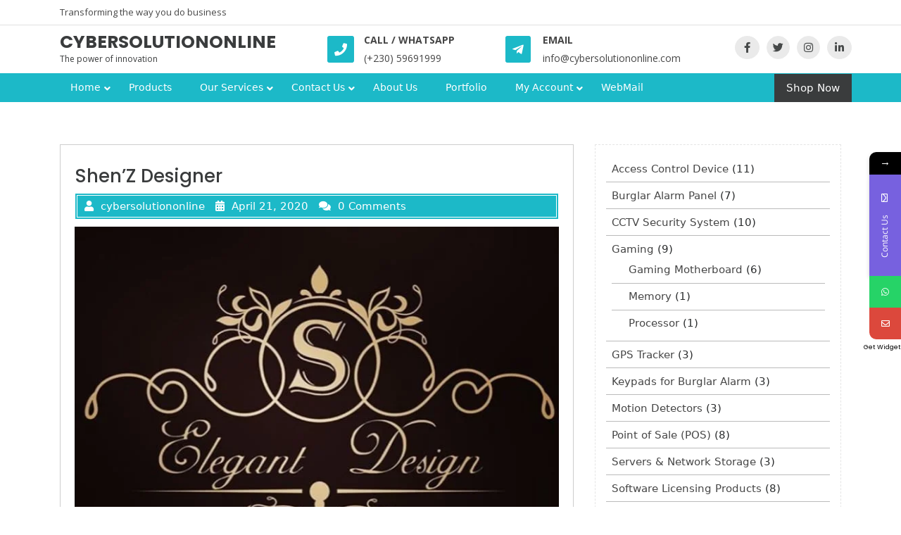

--- FILE ---
content_type: text/html; charset=UTF-8
request_url: https://www.cybersolutiononline.com/shenz-designer/
body_size: 22853
content:
<!DOCTYPE html>
<html lang="en-US" class="no-js no-svg">
<head>
	<meta charset="UTF-8">
	<meta name="viewport" content="width=device-width, initial-scale=1">
	<link rel="profile" href="http://gmpg.org/xfn/11">
	<title>Shen&#8217;Z Designer &#8211; Cybersolutiononline</title>
<style>
#wpadminbar #wp-admin-bar-wccp_free_top_button .ab-icon:before {
	content: "\f160";
	/*color: #02CA02;*/
	top: 3px;
}
</style>
<meta name='robots' content='max-image-preview:large' />
	<style>img:is([sizes="auto" i], [sizes^="auto," i]) { contain-intrinsic-size: 3000px 1500px }</style>
	<script>window._wca = window._wca || [];</script>
<link rel='dns-prefetch' href='//stats.wp.com' />
<link rel='dns-prefetch' href='//fonts.googleapis.com' />
<link rel="alternate" type="application/rss+xml" title="Cybersolutiononline &raquo; Feed" href="https://www.cybersolutiononline.com/feed/" />
<link rel="alternate" type="application/rss+xml" title="Cybersolutiononline &raquo; Comments Feed" href="https://www.cybersolutiononline.com/comments/feed/" />
<link rel="alternate" type="application/rss+xml" title="Cybersolutiononline &raquo; Shen&#8217;Z Designer Comments Feed" href="https://www.cybersolutiononline.com/shenz-designer/feed/" />
		<!-- This site uses the Google Analytics by MonsterInsights plugin v8.10.0 - Using Analytics tracking - https://www.monsterinsights.com/ -->
		<!-- Note: MonsterInsights is not currently configured on this site. The site owner needs to authenticate with Google Analytics in the MonsterInsights settings panel. -->
					<!-- No UA code set -->
				<!-- / Google Analytics by MonsterInsights -->
		<script type="text/javascript">
/* <![CDATA[ */
window._wpemojiSettings = {"baseUrl":"https:\/\/s.w.org\/images\/core\/emoji\/16.0.1\/72x72\/","ext":".png","svgUrl":"https:\/\/s.w.org\/images\/core\/emoji\/16.0.1\/svg\/","svgExt":".svg","source":{"concatemoji":"https:\/\/www.cybersolutiononline.com\/wp-includes\/js\/wp-emoji-release.min.js?ver=6.8.3"}};
/*! This file is auto-generated */
!function(s,n){var o,i,e;function c(e){try{var t={supportTests:e,timestamp:(new Date).valueOf()};sessionStorage.setItem(o,JSON.stringify(t))}catch(e){}}function p(e,t,n){e.clearRect(0,0,e.canvas.width,e.canvas.height),e.fillText(t,0,0);var t=new Uint32Array(e.getImageData(0,0,e.canvas.width,e.canvas.height).data),a=(e.clearRect(0,0,e.canvas.width,e.canvas.height),e.fillText(n,0,0),new Uint32Array(e.getImageData(0,0,e.canvas.width,e.canvas.height).data));return t.every(function(e,t){return e===a[t]})}function u(e,t){e.clearRect(0,0,e.canvas.width,e.canvas.height),e.fillText(t,0,0);for(var n=e.getImageData(16,16,1,1),a=0;a<n.data.length;a++)if(0!==n.data[a])return!1;return!0}function f(e,t,n,a){switch(t){case"flag":return n(e,"\ud83c\udff3\ufe0f\u200d\u26a7\ufe0f","\ud83c\udff3\ufe0f\u200b\u26a7\ufe0f")?!1:!n(e,"\ud83c\udde8\ud83c\uddf6","\ud83c\udde8\u200b\ud83c\uddf6")&&!n(e,"\ud83c\udff4\udb40\udc67\udb40\udc62\udb40\udc65\udb40\udc6e\udb40\udc67\udb40\udc7f","\ud83c\udff4\u200b\udb40\udc67\u200b\udb40\udc62\u200b\udb40\udc65\u200b\udb40\udc6e\u200b\udb40\udc67\u200b\udb40\udc7f");case"emoji":return!a(e,"\ud83e\udedf")}return!1}function g(e,t,n,a){var r="undefined"!=typeof WorkerGlobalScope&&self instanceof WorkerGlobalScope?new OffscreenCanvas(300,150):s.createElement("canvas"),o=r.getContext("2d",{willReadFrequently:!0}),i=(o.textBaseline="top",o.font="600 32px Arial",{});return e.forEach(function(e){i[e]=t(o,e,n,a)}),i}function t(e){var t=s.createElement("script");t.src=e,t.defer=!0,s.head.appendChild(t)}"undefined"!=typeof Promise&&(o="wpEmojiSettingsSupports",i=["flag","emoji"],n.supports={everything:!0,everythingExceptFlag:!0},e=new Promise(function(e){s.addEventListener("DOMContentLoaded",e,{once:!0})}),new Promise(function(t){var n=function(){try{var e=JSON.parse(sessionStorage.getItem(o));if("object"==typeof e&&"number"==typeof e.timestamp&&(new Date).valueOf()<e.timestamp+604800&&"object"==typeof e.supportTests)return e.supportTests}catch(e){}return null}();if(!n){if("undefined"!=typeof Worker&&"undefined"!=typeof OffscreenCanvas&&"undefined"!=typeof URL&&URL.createObjectURL&&"undefined"!=typeof Blob)try{var e="postMessage("+g.toString()+"("+[JSON.stringify(i),f.toString(),p.toString(),u.toString()].join(",")+"));",a=new Blob([e],{type:"text/javascript"}),r=new Worker(URL.createObjectURL(a),{name:"wpTestEmojiSupports"});return void(r.onmessage=function(e){c(n=e.data),r.terminate(),t(n)})}catch(e){}c(n=g(i,f,p,u))}t(n)}).then(function(e){for(var t in e)n.supports[t]=e[t],n.supports.everything=n.supports.everything&&n.supports[t],"flag"!==t&&(n.supports.everythingExceptFlag=n.supports.everythingExceptFlag&&n.supports[t]);n.supports.everythingExceptFlag=n.supports.everythingExceptFlag&&!n.supports.flag,n.DOMReady=!1,n.readyCallback=function(){n.DOMReady=!0}}).then(function(){return e}).then(function(){var e;n.supports.everything||(n.readyCallback(),(e=n.source||{}).concatemoji?t(e.concatemoji):e.wpemoji&&e.twemoji&&(t(e.twemoji),t(e.wpemoji)))}))}((window,document),window._wpemojiSettings);
/* ]]> */
</script>

<style id='wp-emoji-styles-inline-css' type='text/css'>

	img.wp-smiley, img.emoji {
		display: inline !important;
		border: none !important;
		box-shadow: none !important;
		height: 1em !important;
		width: 1em !important;
		margin: 0 0.07em !important;
		vertical-align: -0.1em !important;
		background: none !important;
		padding: 0 !important;
	}
</style>
<link rel='stylesheet' id='wp-block-library-css' href='https://c0.wp.com/c/6.8.3/wp-includes/css/dist/block-library/style.min.css' type='text/css' media='all' />
<style id='wp-block-library-inline-css' type='text/css'>
.has-text-align-justify{text-align:justify;}
</style>
<style id='classic-theme-styles-inline-css' type='text/css'>
/*! This file is auto-generated */
.wp-block-button__link{color:#fff;background-color:#32373c;border-radius:9999px;box-shadow:none;text-decoration:none;padding:calc(.667em + 2px) calc(1.333em + 2px);font-size:1.125em}.wp-block-file__button{background:#32373c;color:#fff;text-decoration:none}
</style>
<link rel='stylesheet' id='wc-blocks-vendors-style-css' href='https://c0.wp.com/p/woocommerce/6.2.2/packages/woocommerce-blocks/build/wc-blocks-vendors-style.css' type='text/css' media='all' />
<link rel='stylesheet' id='wc-blocks-style-css' href='https://c0.wp.com/p/woocommerce/6.2.2/packages/woocommerce-blocks/build/wc-blocks-style.css' type='text/css' media='all' />
<style id='global-styles-inline-css' type='text/css'>
:root{--wp--preset--aspect-ratio--square: 1;--wp--preset--aspect-ratio--4-3: 4/3;--wp--preset--aspect-ratio--3-4: 3/4;--wp--preset--aspect-ratio--3-2: 3/2;--wp--preset--aspect-ratio--2-3: 2/3;--wp--preset--aspect-ratio--16-9: 16/9;--wp--preset--aspect-ratio--9-16: 9/16;--wp--preset--color--black: #000000;--wp--preset--color--cyan-bluish-gray: #abb8c3;--wp--preset--color--white: #ffffff;--wp--preset--color--pale-pink: #f78da7;--wp--preset--color--vivid-red: #cf2e2e;--wp--preset--color--luminous-vivid-orange: #ff6900;--wp--preset--color--luminous-vivid-amber: #fcb900;--wp--preset--color--light-green-cyan: #7bdcb5;--wp--preset--color--vivid-green-cyan: #00d084;--wp--preset--color--pale-cyan-blue: #8ed1fc;--wp--preset--color--vivid-cyan-blue: #0693e3;--wp--preset--color--vivid-purple: #9b51e0;--wp--preset--gradient--vivid-cyan-blue-to-vivid-purple: linear-gradient(135deg,rgba(6,147,227,1) 0%,rgb(155,81,224) 100%);--wp--preset--gradient--light-green-cyan-to-vivid-green-cyan: linear-gradient(135deg,rgb(122,220,180) 0%,rgb(0,208,130) 100%);--wp--preset--gradient--luminous-vivid-amber-to-luminous-vivid-orange: linear-gradient(135deg,rgba(252,185,0,1) 0%,rgba(255,105,0,1) 100%);--wp--preset--gradient--luminous-vivid-orange-to-vivid-red: linear-gradient(135deg,rgba(255,105,0,1) 0%,rgb(207,46,46) 100%);--wp--preset--gradient--very-light-gray-to-cyan-bluish-gray: linear-gradient(135deg,rgb(238,238,238) 0%,rgb(169,184,195) 100%);--wp--preset--gradient--cool-to-warm-spectrum: linear-gradient(135deg,rgb(74,234,220) 0%,rgb(151,120,209) 20%,rgb(207,42,186) 40%,rgb(238,44,130) 60%,rgb(251,105,98) 80%,rgb(254,248,76) 100%);--wp--preset--gradient--blush-light-purple: linear-gradient(135deg,rgb(255,206,236) 0%,rgb(152,150,240) 100%);--wp--preset--gradient--blush-bordeaux: linear-gradient(135deg,rgb(254,205,165) 0%,rgb(254,45,45) 50%,rgb(107,0,62) 100%);--wp--preset--gradient--luminous-dusk: linear-gradient(135deg,rgb(255,203,112) 0%,rgb(199,81,192) 50%,rgb(65,88,208) 100%);--wp--preset--gradient--pale-ocean: linear-gradient(135deg,rgb(255,245,203) 0%,rgb(182,227,212) 50%,rgb(51,167,181) 100%);--wp--preset--gradient--electric-grass: linear-gradient(135deg,rgb(202,248,128) 0%,rgb(113,206,126) 100%);--wp--preset--gradient--midnight: linear-gradient(135deg,rgb(2,3,129) 0%,rgb(40,116,252) 100%);--wp--preset--font-size--small: 13px;--wp--preset--font-size--medium: 20px;--wp--preset--font-size--large: 36px;--wp--preset--font-size--x-large: 42px;--wp--preset--spacing--20: 0.44rem;--wp--preset--spacing--30: 0.67rem;--wp--preset--spacing--40: 1rem;--wp--preset--spacing--50: 1.5rem;--wp--preset--spacing--60: 2.25rem;--wp--preset--spacing--70: 3.38rem;--wp--preset--spacing--80: 5.06rem;--wp--preset--shadow--natural: 6px 6px 9px rgba(0, 0, 0, 0.2);--wp--preset--shadow--deep: 12px 12px 50px rgba(0, 0, 0, 0.4);--wp--preset--shadow--sharp: 6px 6px 0px rgba(0, 0, 0, 0.2);--wp--preset--shadow--outlined: 6px 6px 0px -3px rgba(255, 255, 255, 1), 6px 6px rgba(0, 0, 0, 1);--wp--preset--shadow--crisp: 6px 6px 0px rgba(0, 0, 0, 1);}:where(.is-layout-flex){gap: 0.5em;}:where(.is-layout-grid){gap: 0.5em;}body .is-layout-flex{display: flex;}.is-layout-flex{flex-wrap: wrap;align-items: center;}.is-layout-flex > :is(*, div){margin: 0;}body .is-layout-grid{display: grid;}.is-layout-grid > :is(*, div){margin: 0;}:where(.wp-block-columns.is-layout-flex){gap: 2em;}:where(.wp-block-columns.is-layout-grid){gap: 2em;}:where(.wp-block-post-template.is-layout-flex){gap: 1.25em;}:where(.wp-block-post-template.is-layout-grid){gap: 1.25em;}.has-black-color{color: var(--wp--preset--color--black) !important;}.has-cyan-bluish-gray-color{color: var(--wp--preset--color--cyan-bluish-gray) !important;}.has-white-color{color: var(--wp--preset--color--white) !important;}.has-pale-pink-color{color: var(--wp--preset--color--pale-pink) !important;}.has-vivid-red-color{color: var(--wp--preset--color--vivid-red) !important;}.has-luminous-vivid-orange-color{color: var(--wp--preset--color--luminous-vivid-orange) !important;}.has-luminous-vivid-amber-color{color: var(--wp--preset--color--luminous-vivid-amber) !important;}.has-light-green-cyan-color{color: var(--wp--preset--color--light-green-cyan) !important;}.has-vivid-green-cyan-color{color: var(--wp--preset--color--vivid-green-cyan) !important;}.has-pale-cyan-blue-color{color: var(--wp--preset--color--pale-cyan-blue) !important;}.has-vivid-cyan-blue-color{color: var(--wp--preset--color--vivid-cyan-blue) !important;}.has-vivid-purple-color{color: var(--wp--preset--color--vivid-purple) !important;}.has-black-background-color{background-color: var(--wp--preset--color--black) !important;}.has-cyan-bluish-gray-background-color{background-color: var(--wp--preset--color--cyan-bluish-gray) !important;}.has-white-background-color{background-color: var(--wp--preset--color--white) !important;}.has-pale-pink-background-color{background-color: var(--wp--preset--color--pale-pink) !important;}.has-vivid-red-background-color{background-color: var(--wp--preset--color--vivid-red) !important;}.has-luminous-vivid-orange-background-color{background-color: var(--wp--preset--color--luminous-vivid-orange) !important;}.has-luminous-vivid-amber-background-color{background-color: var(--wp--preset--color--luminous-vivid-amber) !important;}.has-light-green-cyan-background-color{background-color: var(--wp--preset--color--light-green-cyan) !important;}.has-vivid-green-cyan-background-color{background-color: var(--wp--preset--color--vivid-green-cyan) !important;}.has-pale-cyan-blue-background-color{background-color: var(--wp--preset--color--pale-cyan-blue) !important;}.has-vivid-cyan-blue-background-color{background-color: var(--wp--preset--color--vivid-cyan-blue) !important;}.has-vivid-purple-background-color{background-color: var(--wp--preset--color--vivid-purple) !important;}.has-black-border-color{border-color: var(--wp--preset--color--black) !important;}.has-cyan-bluish-gray-border-color{border-color: var(--wp--preset--color--cyan-bluish-gray) !important;}.has-white-border-color{border-color: var(--wp--preset--color--white) !important;}.has-pale-pink-border-color{border-color: var(--wp--preset--color--pale-pink) !important;}.has-vivid-red-border-color{border-color: var(--wp--preset--color--vivid-red) !important;}.has-luminous-vivid-orange-border-color{border-color: var(--wp--preset--color--luminous-vivid-orange) !important;}.has-luminous-vivid-amber-border-color{border-color: var(--wp--preset--color--luminous-vivid-amber) !important;}.has-light-green-cyan-border-color{border-color: var(--wp--preset--color--light-green-cyan) !important;}.has-vivid-green-cyan-border-color{border-color: var(--wp--preset--color--vivid-green-cyan) !important;}.has-pale-cyan-blue-border-color{border-color: var(--wp--preset--color--pale-cyan-blue) !important;}.has-vivid-cyan-blue-border-color{border-color: var(--wp--preset--color--vivid-cyan-blue) !important;}.has-vivid-purple-border-color{border-color: var(--wp--preset--color--vivid-purple) !important;}.has-vivid-cyan-blue-to-vivid-purple-gradient-background{background: var(--wp--preset--gradient--vivid-cyan-blue-to-vivid-purple) !important;}.has-light-green-cyan-to-vivid-green-cyan-gradient-background{background: var(--wp--preset--gradient--light-green-cyan-to-vivid-green-cyan) !important;}.has-luminous-vivid-amber-to-luminous-vivid-orange-gradient-background{background: var(--wp--preset--gradient--luminous-vivid-amber-to-luminous-vivid-orange) !important;}.has-luminous-vivid-orange-to-vivid-red-gradient-background{background: var(--wp--preset--gradient--luminous-vivid-orange-to-vivid-red) !important;}.has-very-light-gray-to-cyan-bluish-gray-gradient-background{background: var(--wp--preset--gradient--very-light-gray-to-cyan-bluish-gray) !important;}.has-cool-to-warm-spectrum-gradient-background{background: var(--wp--preset--gradient--cool-to-warm-spectrum) !important;}.has-blush-light-purple-gradient-background{background: var(--wp--preset--gradient--blush-light-purple) !important;}.has-blush-bordeaux-gradient-background{background: var(--wp--preset--gradient--blush-bordeaux) !important;}.has-luminous-dusk-gradient-background{background: var(--wp--preset--gradient--luminous-dusk) !important;}.has-pale-ocean-gradient-background{background: var(--wp--preset--gradient--pale-ocean) !important;}.has-electric-grass-gradient-background{background: var(--wp--preset--gradient--electric-grass) !important;}.has-midnight-gradient-background{background: var(--wp--preset--gradient--midnight) !important;}.has-small-font-size{font-size: var(--wp--preset--font-size--small) !important;}.has-medium-font-size{font-size: var(--wp--preset--font-size--medium) !important;}.has-large-font-size{font-size: var(--wp--preset--font-size--large) !important;}.has-x-large-font-size{font-size: var(--wp--preset--font-size--x-large) !important;}
:where(.wp-block-post-template.is-layout-flex){gap: 1.25em;}:where(.wp-block-post-template.is-layout-grid){gap: 1.25em;}
:where(.wp-block-columns.is-layout-flex){gap: 2em;}:where(.wp-block-columns.is-layout-grid){gap: 2em;}
:root :where(.wp-block-pullquote){font-size: 1.5em;line-height: 1.6;}
</style>
<link rel='stylesheet' id='contact-form-7-css' href='https://www.cybersolutiononline.com/wp-content/plugins/contact-form-7/includes/css/styles.css?ver=5.1.7' type='text/css' media='all' />
<link rel='stylesheet' id='Rich_Web_Photo_Slider-css' href='https://www.cybersolutiononline.com/wp-content/plugins/slider-images/Style/Rich-Web-Slider-Widget.css?ver=6.8.3' type='text/css' media='all' />
<link rel='stylesheet' id='fontawesomeSl-css-css' href='https://www.cybersolutiononline.com/wp-content/plugins/slider-images/Style/richwebicons.css?ver=6.8.3' type='text/css' media='all' />
<link rel='stylesheet' id='woocommerce-layout-css' href='https://c0.wp.com/p/woocommerce/6.2.2/assets/css/woocommerce-layout.css' type='text/css' media='all' />
<style id='woocommerce-layout-inline-css' type='text/css'>

	.infinite-scroll .woocommerce-pagination {
		display: none;
	}
</style>
<link rel='stylesheet' id='woocommerce-smallscreen-css' href='https://c0.wp.com/p/woocommerce/6.2.2/assets/css/woocommerce-smallscreen.css' type='text/css' media='only screen and (max-width: 768px)' />
<link rel='stylesheet' id='woocommerce-general-css' href='https://c0.wp.com/p/woocommerce/6.2.2/assets/css/woocommerce.css' type='text/css' media='all' />
<style id='woocommerce-inline-inline-css' type='text/css'>
.woocommerce form .form-row .required { visibility: visible; }
</style>
<link rel='stylesheet' id='negocio-business-fonts-css' href='//fonts.googleapis.com/css?family=Poppins%3A100%2C100i%2C200%2C200i%2C300%2C300i%2C400%2C400i%2C500%2C500i%2C600%2C600i%2C700%2C700i%2C800%2C800i%2C900%2C900i%7COpen%20Sans%3A300%2C300i%2C400%2C400i%2C600%2C600i%2C700%2C700i%2C800%2C800i' type='text/css' media='all' />
<link rel='stylesheet' id='bootstrap-css' href='https://www.cybersolutiononline.com/wp-content/themes/negocio-business/assets/css/bootstrap.css?ver=6.8.3' type='text/css' media='all' />
<link rel='stylesheet' id='negocio-business-basic-style-css' href='https://www.cybersolutiononline.com/wp-content/themes/negocio-business/style.css?ver=6.8.3' type='text/css' media='all' />
<link rel='stylesheet' id='font-awesome-css' href='https://www.cybersolutiononline.com/wp-content/plugins/elementor/assets/lib/font-awesome/css/font-awesome.min.css?ver=4.7.0' type='text/css' media='all' />
<link rel='stylesheet' id='mystickyelements-google-fonts-css' href='https://fonts.googleapis.com/css?family=Poppins%3A400%2C500%2C600%2C700&#038;ver=6.8.3' type='text/css' media='all' />
<link rel='stylesheet' id='font-awesome-css-css' href='https://www.cybersolutiononline.com/wp-content/plugins/mystickyelements/css/font-awesome.min.css?ver=1.7.8' type='text/css' media='all' />
<link rel='stylesheet' id='mystickyelements-front-css-css' href='https://www.cybersolutiononline.com/wp-content/plugins/mystickyelements/css/mystickyelements-front.min.css?ver=1.7.8' type='text/css' media='all' />
<link rel='stylesheet' id='jetpack_css-css' href='https://c0.wp.com/p/jetpack/8.4.5/css/jetpack.css' type='text/css' media='all' />
<script type="text/javascript" src="https://c0.wp.com/c/6.8.3/wp-includes/js/jquery/jquery.min.js" id="jquery-core-js"></script>
<script type="text/javascript" src="https://c0.wp.com/c/6.8.3/wp-includes/js/jquery/jquery-migrate.min.js" id="jquery-migrate-js"></script>
<script type="text/javascript" src="https://c0.wp.com/c/6.8.3/wp-includes/js/jquery/ui/core.min.js" id="jquery-ui-core-js"></script>
<script type="text/javascript" id="Rich_Web_Photo_Slider-js-extra">
/* <![CDATA[ */
var object = {"ajaxurl":"https:\/\/www.cybersolutiononline.com\/wp-admin\/admin-ajax.php"};
/* ]]> */
</script>
<script type="text/javascript" src="https://www.cybersolutiononline.com/wp-content/plugins/slider-images/Scripts/Rich-Web-Slider-Widget.js?ver=6.8.3" id="Rich_Web_Photo_Slider-js"></script>
<script type="text/javascript" src="https://www.cybersolutiononline.com/wp-content/plugins/slider-images/Scripts/jquery.easing.1.2.js?ver=6.8.3" id="Rich_Web_Photo_Slider2-js"></script>
<script type="text/javascript" src="https://www.cybersolutiononline.com/wp-content/plugins/slider-images/Scripts/jquery.anythingslider.min.js?ver=6.8.3" id="Rich_Web_Photo_Slider3-js"></script>
<script type="text/javascript" src="https://www.cybersolutiononline.com/wp-content/plugins/slider-images/Scripts/jquery.colorbox-min.js?ver=6.8.3" id="Rich_Web_Photo_Slider4-js"></script>
<script async type="text/javascript" src="https://stats.wp.com/s-202605.js" id="woocommerce-analytics-js"></script>
<!--[if lt IE 9]>
<script type="text/javascript" src="https://www.cybersolutiononline.com/wp-content/themes/negocio-business/assets/js/html5.js?ver=3.7.3" id="html5-js"></script>
<![endif]-->
<script type="text/javascript" src="https://www.cybersolutiononline.com/wp-content/themes/negocio-business/assets/js/bootstrap.js?ver=6.8.3" id="bootstrap-js"></script>
<link rel="https://api.w.org/" href="https://www.cybersolutiononline.com/wp-json/" /><link rel="alternate" title="JSON" type="application/json" href="https://www.cybersolutiononline.com/wp-json/wp/v2/posts/3364" /><link rel="EditURI" type="application/rsd+xml" title="RSD" href="https://www.cybersolutiononline.com/xmlrpc.php?rsd" />
<meta name="generator" content="WordPress 6.8.3" />
<meta name="generator" content="WooCommerce 6.2.2" />
<link rel="canonical" href="https://www.cybersolutiononline.com/shenz-designer/" />
<link rel='shortlink' href='https://www.cybersolutiononline.com/?p=3364' />
<link rel="alternate" title="oEmbed (JSON)" type="application/json+oembed" href="https://www.cybersolutiononline.com/wp-json/oembed/1.0/embed?url=https%3A%2F%2Fwww.cybersolutiononline.com%2Fshenz-designer%2F" />
<link rel="alternate" title="oEmbed (XML)" type="text/xml+oembed" href="https://www.cybersolutiononline.com/wp-json/oembed/1.0/embed?url=https%3A%2F%2Fwww.cybersolutiononline.com%2Fshenz-designer%2F&#038;format=xml" />
<script id="wpcp_disable_selection" type="text/javascript">
var image_save_msg='You are not allowed to save images!';
	var no_menu_msg='Context Menu disabled!';
	var smessage = "Content is protected !!";

function disableEnterKey(e)
{
	var elemtype = e.target.tagName;
	
	elemtype = elemtype.toUpperCase();
	
	if (elemtype == "TEXT" || elemtype == "TEXTAREA" || elemtype == "INPUT" || elemtype == "PASSWORD" || elemtype == "SELECT" || elemtype == "OPTION" || elemtype == "EMBED")
	{
		elemtype = 'TEXT';
	}
	
	if (e.ctrlKey){
     var key;
     if(window.event)
          key = window.event.keyCode;     //IE
     else
          key = e.which;     //firefox (97)
    //if (key != 17) alert(key);
     if (elemtype!= 'TEXT' && (key == 97 || key == 65 || key == 67 || key == 99 || key == 88 || key == 120 || key == 26 || key == 85  || key == 86 || key == 83 || key == 43 || key == 73))
     {
		if(wccp_free_iscontenteditable(e)) return true;
		show_wpcp_message('You are not allowed to copy content or view source');
		return false;
     }else
     	return true;
     }
}


/*For contenteditable tags*/
function wccp_free_iscontenteditable(e)
{
	var e = e || window.event; // also there is no e.target property in IE. instead IE uses window.event.srcElement
  	
	var target = e.target || e.srcElement;

	var elemtype = e.target.nodeName;
	
	elemtype = elemtype.toUpperCase();
	
	var iscontenteditable = "false";
		
	if(typeof target.getAttribute!="undefined" ) iscontenteditable = target.getAttribute("contenteditable"); // Return true or false as string
	
	var iscontenteditable2 = false;
	
	if(typeof target.isContentEditable!="undefined" ) iscontenteditable2 = target.isContentEditable; // Return true or false as boolean

	if(target.parentElement.isContentEditable) iscontenteditable2 = true;
	
	if (iscontenteditable == "true" || iscontenteditable2 == true)
	{
		if(typeof target.style!="undefined" ) target.style.cursor = "text";
		
		return true;
	}
}

////////////////////////////////////
function disable_copy(e)
{	
	var e = e || window.event; // also there is no e.target property in IE. instead IE uses window.event.srcElement
	
	var elemtype = e.target.tagName;
	
	elemtype = elemtype.toUpperCase();
	
	if (elemtype == "TEXT" || elemtype == "TEXTAREA" || elemtype == "INPUT" || elemtype == "PASSWORD" || elemtype == "SELECT" || elemtype == "OPTION" || elemtype == "EMBED")
	{
		elemtype = 'TEXT';
	}
	
	if(wccp_free_iscontenteditable(e)) return true;
	
	var isSafari = /Safari/.test(navigator.userAgent) && /Apple Computer/.test(navigator.vendor);
	
	var checker_IMG = '';
	if (elemtype == "IMG" && checker_IMG == 'checked' && e.detail >= 2) {show_wpcp_message(alertMsg_IMG);return false;}
	if (elemtype != "TEXT")
	{
		if (smessage !== "" && e.detail == 2)
			show_wpcp_message(smessage);
		
		if (isSafari)
			return true;
		else
			return false;
	}	
}

//////////////////////////////////////////
function disable_copy_ie()
{
	var e = e || window.event;
	var elemtype = window.event.srcElement.nodeName;
	elemtype = elemtype.toUpperCase();
	if(wccp_free_iscontenteditable(e)) return true;
	if (elemtype == "IMG") {show_wpcp_message(alertMsg_IMG);return false;}
	if (elemtype != "TEXT" && elemtype != "TEXTAREA" && elemtype != "INPUT" && elemtype != "PASSWORD" && elemtype != "SELECT" && elemtype != "OPTION" && elemtype != "EMBED")
	{
		return false;
	}
}	
function reEnable()
{
	return true;
}
document.onkeydown = disableEnterKey;
document.onselectstart = disable_copy_ie;
if(navigator.userAgent.indexOf('MSIE')==-1)
{
	document.onmousedown = disable_copy;
	document.onclick = reEnable;
}
function disableSelection(target)
{
    //For IE This code will work
    if (typeof target.onselectstart!="undefined")
    target.onselectstart = disable_copy_ie;
    
    //For Firefox This code will work
    else if (typeof target.style.MozUserSelect!="undefined")
    {target.style.MozUserSelect="none";}
    
    //All other  (ie: Opera) This code will work
    else
    target.onmousedown=function(){return false}
    target.style.cursor = "default";
}
//Calling the JS function directly just after body load
window.onload = function(){disableSelection(document.body);};

//////////////////special for safari Start////////////////
var onlongtouch;
var timer;
var touchduration = 1000; //length of time we want the user to touch before we do something

var elemtype = "";
function touchstart(e) {
	var e = e || window.event;
  // also there is no e.target property in IE.
  // instead IE uses window.event.srcElement
  	var target = e.target || e.srcElement;
	
	elemtype = window.event.srcElement.nodeName;
	
	elemtype = elemtype.toUpperCase();
	
	if(!wccp_pro_is_passive()) e.preventDefault();
	if (!timer) {
		timer = setTimeout(onlongtouch, touchduration);
	}
}

function touchend() {
    //stops short touches from firing the event
    if (timer) {
        clearTimeout(timer);
        timer = null;
    }
	onlongtouch();
}

onlongtouch = function(e) { //this will clear the current selection if anything selected
	
	if (elemtype != "TEXT" && elemtype != "TEXTAREA" && elemtype != "INPUT" && elemtype != "PASSWORD" && elemtype != "SELECT" && elemtype != "EMBED" && elemtype != "OPTION")	
	{
		if (window.getSelection) {
			if (window.getSelection().empty) {  // Chrome
			window.getSelection().empty();
			} else if (window.getSelection().removeAllRanges) {  // Firefox
			window.getSelection().removeAllRanges();
			}
		} else if (document.selection) {  // IE?
			document.selection.empty();
		}
		return false;
	}
};

document.addEventListener("DOMContentLoaded", function(event) { 
    window.addEventListener("touchstart", touchstart, false);
    window.addEventListener("touchend", touchend, false);
});

function wccp_pro_is_passive() {

  var cold = false,
  hike = function() {};

  try {
	  const object1 = {};
  var aid = Object.defineProperty(object1, 'passive', {
  get() {cold = true}
  });
  window.addEventListener('test', hike, aid);
  window.removeEventListener('test', hike, aid);
  } catch (e) {}

  return cold;
}
/*special for safari End*/
</script>
<script id="wpcp_disable_Right_Click" type="text/javascript">
document.ondragstart = function() { return false;}
	function nocontext(e) {
	   return false;
	}
	document.oncontextmenu = nocontext;
</script>
<style>
.unselectable
{
-moz-user-select:none;
-webkit-user-select:none;
cursor: default;
}
html
{
-webkit-touch-callout: none;
-webkit-user-select: none;
-khtml-user-select: none;
-moz-user-select: none;
-ms-user-select: none;
user-select: none;
-webkit-tap-highlight-color: rgba(0,0,0,0);
}
</style>
<script id="wpcp_css_disable_selection" type="text/javascript">
var e = document.getElementsByTagName('body')[0];
if(e)
{
	e.setAttribute('unselectable',on);
}
</script>
<meta name="referrer" content="always"/>
<link rel='dns-prefetch' href='//c0.wp.com'/>
<style type='text/css'>img#wpstats{display:none}</style>	<noscript><style>.woocommerce-product-gallery{ opacity: 1 !important; }</style></noscript>
	<link rel="icon" href="https://www.cybersolutiononline.com/wp-content/uploads/2019/11/cropped-logo-The-power-of-innovationCenter-32x32.png" sizes="32x32" />
<link rel="icon" href="https://www.cybersolutiononline.com/wp-content/uploads/2019/11/cropped-logo-The-power-of-innovationCenter-192x192.png" sizes="192x192" />
<link rel="apple-touch-icon" href="https://www.cybersolutiononline.com/wp-content/uploads/2019/11/cropped-logo-The-power-of-innovationCenter-180x180.png" />
<meta name="msapplication-TileImage" content="https://www.cybersolutiononline.com/wp-content/uploads/2019/11/cropped-logo-The-power-of-innovationCenter-270x270.png" />
</head>

<body class="wp-singular post-template-default single single-post postid-3364 single-format-standard wp-theme-negocio-business theme-negocio-business woocommerce-no-js unselectable has-sidebar elementor-default elementor-kit-3520">

<div id="page" class="site">
	<a class="skip-link screen-reader-text" href="#content" alt="Skip to content">Skip to content</a>

	<header id="header" role="banner">
		<div class="top-header">
			<div class="container">
									<p class="col-org">Transforming the way you do business</p>
							</div>
		</div>
		<div class="container">
			<div class="row">
				<div class="col-lg-4 col-md-12">
					<div class="logo">
				        				          <h1><a href="https://www.cybersolutiononline.com/" rel="home">Cybersolutiononline</a></h1>
				           
				            <p class="site-description">The power of innovation</p>
				        				    </div>
				</div>
				<div class="col-lg-8 col-md-12 p-0">
					<div class="row m-0">
						<div class="col-lg-4 col-md-4 contact">
															<div class="row">
									<div class="col-lg-2 col-md-3">
										<i class="fas fa-phone"></i>
									</div>
									<div class="col-lg-10 col-md-9">
										<p class="para-call">											<span class="col-org">Call / Whatsapp</span>
																					</p>
										<p>											<span class="col-org">(+230) 59691999</span>
																					</p>		
									</div>
								</div>		
													</div>
						<div class="col-lg-4 col-md-4 contact">
															<div class="row">
									<div class="col-lg-2 col-md-3">
										<i class="fab fa-telegram-plane"></i>
									</div>
									<div class="col-lg-10 col-md-9">
										<p class="para-call">											<span class="col-org">Email</span>
																					</p>
										<p>											<span class="col-org">info@cybersolutiononline.com</span>
																				</p>		
									</div>
								</div>
													</div>
						<div class="col-lg-4 col-md-4 social-media">
							<div class="social-icons">
													      <a href="https://www.facebook.com/cybersolutiononline"><i class="fab fa-facebook-f" aria-hidden="true"></i></a>
						    						    						      <a href="https://twitter.com/cybereshop"><i class="fab fa-twitter"></i></a>
						    						     						      <a href="https://www.instagram.com/cybersolutiononline/?hl=en"><i class="fab fa-instagram"></i></a>
						    						    						      <a href="http://www.linkedin.com/in/cybersolutiononline"><i class="fab fa-linkedin-in"></i></a>
						    	            
							</div>	
						</div>
					</div>
				</div>
			</div>
		</div>
		<div class="menu-section">
			<div class="container">
				<div class="row">
					<div class="col-lg-10 col-md-10 col-3">
						<div class="toggle-menu responsive-menu">
				            <button onclick="resMenu_open()" role="tab"><i class="fas fa-bars"></i><span class="screen-reader-text">Open Menu</span></button>
				        </div>
						<div id="sidelong-menu" class="nav sidenav">
			                <nav id="primary-site-navigation" class="nav-menu" role="navigation" aria-label="Top Menu">
			                  <a href="javascript:void(0)" class="closebtn responsive-menu" onclick="resMenu_close()"><i class="fas fa-times"></i><span class="screen-reader-text">Close Menu</span></a>
			                  <div class="main-menu-navigation clearfix"><ul id="menu-menu" class="clearfix mobile_nav"><li id="menu-item-73" class="menu-item menu-item-type-custom menu-item-object-custom menu-item-home menu-item-has-children menu-item-73"><a href="https://www.cybersolutiononline.com">Home</a>
<ul class="sub-menu">
	<li id="menu-item-74" class="menu-item menu-item-type-post_type menu-item-object-page menu-item-74"><a href="https://www.cybersolutiononline.com/earn-money/">Earn Money</a></li>
</ul>
</li>
<li id="menu-item-4170" class="menu-item menu-item-type-post_type menu-item-object-page menu-item-4170"><a href="https://www.cybersolutiononline.com/products/">Products</a></li>
<li id="menu-item-103" class="menu-item menu-item-type-post_type menu-item-object-page menu-item-has-children menu-item-103"><a href="https://www.cybersolutiononline.com/our-services/">Our Services</a>
<ul class="sub-menu">
	<li id="menu-item-3469" class="menu-item menu-item-type-post_type menu-item-object-page menu-item-3469"><a href="https://www.cybersolutiononline.com/access-control-system/">Access Control System</a></li>
	<li id="menu-item-3473" class="menu-item menu-item-type-post_type menu-item-object-page menu-item-has-children menu-item-3473"><a href="https://www.cybersolutiononline.com/emarketing/">eMarketing &#038; Digital Advertising Service</a>
	<ul class="sub-menu">
		<li id="menu-item-3353" class="menu-item menu-item-type-post_type menu-item-object-page menu-item-3353"><a href="https://www.cybersolutiononline.com/members-area/">Campaign</a></li>
	</ul>
</li>
	<li id="menu-item-3340" class="menu-item menu-item-type-post_type menu-item-object-page menu-item-has-children menu-item-3340"><a href="https://www.cybersolutiononline.com/web-design-ecommerce-solution/">Web Design &#038; Ecommerce Solution</a>
	<ul class="sub-menu">
		<li id="menu-item-4356" class="menu-item menu-item-type-post_type menu-item-object-page menu-item-4356"><a href="https://www.cybersolutiononline.com/email-hosting-plans/">Email Hosting Plans</a></li>
	</ul>
</li>
	<li id="menu-item-4374" class="menu-item menu-item-type-post_type menu-item-object-page menu-item-4374"><a href="https://www.cybersolutiononline.com/software-licensing-solutions/">Software Licensing Solutions</a></li>
	<li id="menu-item-3695" class="menu-item menu-item-type-post_type menu-item-object-page menu-item-3695"><a href="https://www.cybersolutiononline.com/managed-it-services-solutions/">Managed IT Services Solutions</a></li>
	<li id="menu-item-3909" class="menu-item menu-item-type-post_type menu-item-object-page menu-item-has-children menu-item-3909"><a href="https://www.cybersolutiononline.com/cctv-surveillance-solution/">CCTV &#038; Video Surveillance Solution</a>
	<ul class="sub-menu">
		<li id="menu-item-4013" class="menu-item menu-item-type-post_type menu-item-object-page menu-item-4013"><a href="https://www.cybersolutiononline.com/ai-access-camera-for-vehicles-parking/">AI Access Camera for Vehicles Parking</a></li>
	</ul>
</li>
	<li id="menu-item-157" class="menu-item menu-item-type-post_type menu-item-object-page menu-item-157"><a href="https://www.cybersolutiononline.com/it-support/">IT Support</a></li>
	<li id="menu-item-110" class="menu-item menu-item-type-post_type menu-item-object-page menu-item-110"><a href="https://www.cybersolutiononline.com/business-marketplace/">Business Marketplace</a></li>
	<li id="menu-item-3963" class="menu-item menu-item-type-post_type menu-item-object-page menu-item-3963"><a href="https://www.cybersolutiononline.com/point-of-sale-pos/">Point-of-sale (POS)</a></li>
	<li id="menu-item-178" class="menu-item menu-item-type-post_type menu-item-object-page menu-item-178"><a href="https://www.cybersolutiononline.com/smart-hotel-solution/">Smart Hotel Solution</a></li>
	<li id="menu-item-628" class="menu-item menu-item-type-post_type menu-item-object-page menu-item-628"><a href="https://www.cybersolutiononline.com/smart-home-technology/">Smart Home Technology</a></li>
	<li id="menu-item-3872" class="menu-item menu-item-type-post_type menu-item-object-page menu-item-3872"><a href="https://www.cybersolutiononline.com/vpn-distribution-solution/">VPN Distribution Solution</a></li>
	<li id="menu-item-384" class="menu-item menu-item-type-post_type menu-item-object-page menu-item-384"><a href="https://www.cybersolutiononline.com/wireless-access-point-solution/">Business Wireless Solution</a></li>
	<li id="menu-item-661" class="menu-item menu-item-type-post_type menu-item-object-page menu-item-661"><a href="https://www.cybersolutiononline.com/solar-power-system/">Solar Power System</a></li>
	<li id="menu-item-720" class="menu-item menu-item-type-post_type menu-item-object-page menu-item-720"><a href="https://www.cybersolutiononline.com/gps-global-positioning-system/">GPS &#8211; Global Positioning System</a></li>
</ul>
</li>
<li id="menu-item-75" class="menu-item menu-item-type-post_type menu-item-object-page menu-item-has-children menu-item-75"><a href="https://www.cybersolutiononline.com/contact-us/">Contact Us</a>
<ul class="sub-menu">
	<li id="menu-item-3194" class="menu-item menu-item-type-post_type menu-item-object-page menu-item-privacy-policy menu-item-has-children menu-item-3194"><a rel="privacy-policy" href="https://www.cybersolutiononline.com/privacy-policy/">Privacy Policy</a>
	<ul class="sub-menu">
		<li id="menu-item-3360" class="menu-item menu-item-type-post_type menu-item-object-page menu-item-3360"><a href="https://www.cybersolutiononline.com/email-opt-out-policy/">Email Opt-Out Policy</a></li>
	</ul>
</li>
</ul>
</li>
<li id="menu-item-679" class="menu-item menu-item-type-post_type menu-item-object-page menu-item-679"><a href="https://www.cybersolutiononline.com/about-us/">About Us</a></li>
<li id="menu-item-95" class="menu-item menu-item-type-post_type menu-item-object-page menu-item-95"><a href="https://www.cybersolutiononline.com/portfolio/">Portfolio</a></li>
<li id="menu-item-131" class="menu-item menu-item-type-post_type menu-item-object-page menu-item-has-children menu-item-131"><a href="https://www.cybersolutiononline.com/my-account/">My account</a>
<ul class="sub-menu">
	<li id="menu-item-4126" class="menu-item menu-item-type-post_type menu-item-object-page menu-item-4126"><a href="https://www.cybersolutiononline.com/signup/">Estimate Sign Up</a></li>
	<li id="menu-item-4118" class="menu-item menu-item-type-post_type menu-item-object-page menu-item-4118"><a href="https://www.cybersolutiononline.com/estimate/">Product Estimate</a></li>
	<li id="menu-item-4120" class="menu-item menu-item-type-post_type menu-item-object-page menu-item-4120"><a href="https://www.cybersolutiononline.com/estimate_list/">Product Estimate List</a></li>
	<li id="menu-item-4122" class="menu-item menu-item-type-post_type menu-item-object-page menu-item-4122"><a href="https://www.cybersolutiononline.com/estimate_edit/">Product Estimate Edit</a></li>
	<li id="menu-item-4124" class="menu-item menu-item-type-post_type menu-item-object-page menu-item-4124"><a href="https://www.cybersolutiononline.com/estimate_quote/">Product Estimate Quote</a></li>
</ul>
</li>
<li id="menu-item-4410" class="menu-item menu-item-type-post_type menu-item-object-page menu-item-4410"><a href="https://www.cybersolutiononline.com/webmail/">WebMail</a></li>
</ul></div>			                </nav>
			            </div>
					</div>
											<div class="col-lg-2 col-md-2 col-9 p-0"> 
						   	<div class="quote-btn">            
						     <a href="http://eshop.cybersolutiononline.com">Shop Now</a>    
						    </div>          
						</div>
									</div>
			</div>
		</div>
	</header>

	<div class="site-content-contain">
		<div id="content" class="site-content">
<div class="container">
	<div class="content-area">
		<main id="content" class="site-main" role="main">
							<div class="row">
					<div id="" class="content_area col-lg-8 col-md-8">
						<section id="post_section">
							
<article id="post-3364" class="inner-service post-3364 post type-post status-publish format-standard hentry category-our-shops">
  <div class="single-post">
    <div class="article_content">
      <div class="article-text">
        <h3 class="single-post">Shen&#8217;Z Designer</h3>
          <div class="metabox1"> 
            <span class="entry-author"><i class="fas fa-user"></i>cybersolutiononline</span>
            <span class="entry-date"><i class="fas fa-calendar-alt"></i>April 21, 2020</span>
            <span class="entry-comments"><i class="fas fa-comments"></i>0 Comments</span>
          </div>
         
        <p>
<figure class="wp-block-gallery columns-1 is-cropped wp-block-gallery-1 is-layout-flex wp-block-gallery-is-layout-flex"><ul class="blocks-gallery-grid"><li class="blocks-gallery-item"><figure><img fetchpriority="high" decoding="async" width="711" height="540" src="https://www.cybersolutiononline.com/wp-content/uploads/2020/04/ShenZDesigner.jpg" alt="" data-id="3365" data-full-url="https://www.cybersolutiononline.com/wp-content/uploads/2020/04/ShenZDesigner.jpg" data-link="https://www.cybersolutiononline.com/?attachment_id=3365" class="wp-image-3365" srcset="https://www.cybersolutiononline.com/wp-content/uploads/2020/04/ShenZDesigner.jpg 711w, https://www.cybersolutiononline.com/wp-content/uploads/2020/04/ShenZDesigner-300x228.jpg 300w, https://www.cybersolutiononline.com/wp-content/uploads/2020/04/ShenZDesigner-600x456.jpg 600w" sizes="(max-width: 711px) 100vw, 711px" /></figure></li></ul></figure>



<h3 class="wp-block-heading">Small or big collection.</h3>



<p>Our minimum order. But our capacity is way bigger.</p>



<h3 class="wp-block-heading">Fully original or using our cut garments.</h3>



<p>You can use our well tested cuts or You can have your custom ones.</p>



<h3 class="wp-block-heading">High quality.</h3>



<p>&#8230;and you’ll have it done with high quality fabrics and the best garments.</p>



<h3 class="wp-block-heading">Eco.</h3>



<p>You want your brand to be eco friendly or organic as well? You got it!</p>



<h3 class="wp-block-heading">Well branded clothes.</h3>



<p>Finally all this will be well branded with your label.</p>



<h2 class="has-text-align-center wp-block-heading">Our own creative</h2>



<div class="wp-block-jetpack-tiled-gallery aligncenter is-style-rectangular"><div class="tiled-gallery__gallery"><div class="tiled-gallery__row"><div class="tiled-gallery__col"><figure class="tiled-gallery__item"><img decoding="async" srcset="https://i0.wp.com/www.cybersolutiononline.com/wp-content/uploads/2020/04/dress-15.jpg?strip=info&#038;w=600&#038;ssl=1 600w,https://i0.wp.com/www.cybersolutiononline.com/wp-content/uploads/2020/04/dress-15.jpg?strip=info&#038;w=900&#038;ssl=1 900w,https://i0.wp.com/www.cybersolutiononline.com/wp-content/uploads/2020/04/dress-15.jpg?strip=info&#038;w=960&#038;ssl=1 960w" alt="" data-height="960" data-id="3367" data-link="https://www.cybersolutiononline.com/2020/04/21/shenz-designer/dress-15/" data-url="https://www.cybersolutiononline.com/wp-content/uploads/2020/04/dress-15.jpg" data-width="540" src="https://i0.wp.com/www.cybersolutiononline.com/wp-content/uploads/2020/04/dress-15.jpg?ssl=1"/></figure></div><div class="tiled-gallery__col"><figure class="tiled-gallery__item"><img decoding="async" srcset="https://i0.wp.com/www.cybersolutiononline.com/wp-content/uploads/2020/04/dress-16.jpg?strip=info&#038;w=600&#038;ssl=1 600w,https://i0.wp.com/www.cybersolutiononline.com/wp-content/uploads/2020/04/dress-16.jpg?strip=info&#038;w=900&#038;ssl=1 900w,https://i0.wp.com/www.cybersolutiononline.com/wp-content/uploads/2020/04/dress-16.jpg?strip=info&#038;w=960&#038;ssl=1 960w" alt="" data-height="960" data-id="3368" data-link="https://www.cybersolutiononline.com/2020/04/21/shenz-designer/dress-16/" data-url="https://www.cybersolutiononline.com/wp-content/uploads/2020/04/dress-16.jpg" data-width="540" src="https://i0.wp.com/www.cybersolutiononline.com/wp-content/uploads/2020/04/dress-16.jpg?ssl=1"/></figure></div><div class="tiled-gallery__col"><figure class="tiled-gallery__item"><img decoding="async" srcset="https://i2.wp.com/www.cybersolutiononline.com/wp-content/uploads/2020/04/dress-17.jpg?strip=info&#038;w=600&#038;ssl=1 600w,https://i2.wp.com/www.cybersolutiononline.com/wp-content/uploads/2020/04/dress-17.jpg?strip=info&#038;w=900&#038;ssl=1 900w,https://i2.wp.com/www.cybersolutiononline.com/wp-content/uploads/2020/04/dress-17.jpg?strip=info&#038;w=960&#038;ssl=1 960w" alt="" data-height="960" data-id="3369" data-link="https://www.cybersolutiononline.com/2020/04/21/shenz-designer/dress-17/" data-url="https://www.cybersolutiononline.com/wp-content/uploads/2020/04/dress-17.jpg" data-width="540" src="https://i2.wp.com/www.cybersolutiononline.com/wp-content/uploads/2020/04/dress-17.jpg?ssl=1"/></figure></div><div class="tiled-gallery__col"><figure class="tiled-gallery__item"><img decoding="async" srcset="https://i2.wp.com/www.cybersolutiononline.com/wp-content/uploads/2020/04/dress-18.jpg?strip=info&#038;w=600&#038;ssl=1 600w,https://i2.wp.com/www.cybersolutiononline.com/wp-content/uploads/2020/04/dress-18.jpg?strip=info&#038;w=900&#038;ssl=1 900w,https://i2.wp.com/www.cybersolutiononline.com/wp-content/uploads/2020/04/dress-18.jpg?strip=info&#038;w=960&#038;ssl=1 960w" alt="" data-height="960" data-id="3370" data-link="https://www.cybersolutiononline.com/2020/04/21/shenz-designer/dress-18/" data-url="https://www.cybersolutiononline.com/wp-content/uploads/2020/04/dress-18.jpg" data-width="540" src="https://i2.wp.com/www.cybersolutiononline.com/wp-content/uploads/2020/04/dress-18.jpg?ssl=1"/></figure></div></div><div class="tiled-gallery__row"><div class="tiled-gallery__col"><figure class="tiled-gallery__item"><img decoding="async" srcset="https://i2.wp.com/www.cybersolutiononline.com/wp-content/uploads/2020/04/dress-19.jpg?strip=info&#038;w=600&#038;ssl=1 600w,https://i2.wp.com/www.cybersolutiononline.com/wp-content/uploads/2020/04/dress-19.jpg?strip=info&#038;w=754&#038;ssl=1 754w" alt="" data-height="754" data-id="3371" data-link="https://www.cybersolutiononline.com/2020/04/21/shenz-designer/dress-19/" data-url="https://www.cybersolutiononline.com/wp-content/uploads/2020/04/dress-19.jpg" data-width="565" src="https://i2.wp.com/www.cybersolutiononline.com/wp-content/uploads/2020/04/dress-19.jpg?ssl=1"/></figure></div><div class="tiled-gallery__col"><figure class="tiled-gallery__item"><img decoding="async" srcset="https://i1.wp.com/www.cybersolutiononline.com/wp-content/uploads/2020/04/dress-20.jpg?strip=info&#038;w=600&#038;ssl=1 600w,https://i1.wp.com/www.cybersolutiononline.com/wp-content/uploads/2020/04/dress-20.jpg?strip=info&#038;w=640&#038;ssl=1 640w" alt="" data-height="640" data-id="3372" data-link="https://www.cybersolutiononline.com/2020/04/21/shenz-designer/dress-20/" data-url="https://www.cybersolutiononline.com/wp-content/uploads/2020/04/dress-20.jpg" data-width="958" src="https://i1.wp.com/www.cybersolutiononline.com/wp-content/uploads/2020/04/dress-20.jpg?ssl=1"/></figure><figure class="tiled-gallery__item"><img decoding="async" srcset="https://i2.wp.com/www.cybersolutiononline.com/wp-content/uploads/2020/04/dress-21.jpg?strip=info&#038;w=600&#038;ssl=1 600w,https://i2.wp.com/www.cybersolutiononline.com/wp-content/uploads/2020/04/dress-21.jpg?strip=info&#038;w=640&#038;ssl=1 640w" alt="" data-height="640" data-id="3373" data-link="https://www.cybersolutiononline.com/2020/04/21/shenz-designer/dress-21/" data-url="https://www.cybersolutiononline.com/wp-content/uploads/2020/04/dress-21.jpg" data-width="959" src="https://i2.wp.com/www.cybersolutiononline.com/wp-content/uploads/2020/04/dress-21.jpg?ssl=1"/></figure></div><div class="tiled-gallery__col"><figure class="tiled-gallery__item"><img decoding="async" srcset="https://i1.wp.com/www.cybersolutiononline.com/wp-content/uploads/2020/04/dress-22.jpg?strip=info&#038;w=600&#038;ssl=1 600w,https://i1.wp.com/www.cybersolutiononline.com/wp-content/uploads/2020/04/dress-22.jpg?strip=info&#038;w=900&#038;ssl=1 900w,https://i1.wp.com/www.cybersolutiononline.com/wp-content/uploads/2020/04/dress-22.jpg?strip=info&#038;w=960&#038;ssl=1 960w" alt="" data-height="960" data-id="3374" data-link="https://www.cybersolutiononline.com/2020/04/21/shenz-designer/dress-22/" data-url="https://www.cybersolutiononline.com/wp-content/uploads/2020/04/dress-22.jpg" data-width="711" src="https://i1.wp.com/www.cybersolutiononline.com/wp-content/uploads/2020/04/dress-22.jpg?ssl=1"/></figure></div></div><div class="tiled-gallery__row"><div class="tiled-gallery__col"><figure class="tiled-gallery__item"><img decoding="async" srcset="https://i1.wp.com/www.cybersolutiononline.com/wp-content/uploads/2020/04/dress-2.jpg?strip=info&#038;w=600&#038;ssl=1 600w,https://i1.wp.com/www.cybersolutiononline.com/wp-content/uploads/2020/04/dress-2.jpg?strip=info&#038;w=900&#038;ssl=1 900w,https://i1.wp.com/www.cybersolutiononline.com/wp-content/uploads/2020/04/dress-2.jpg?strip=info&#038;w=960&#038;ssl=1 960w" alt="" data-height="960" data-id="3375" data-link="https://www.cybersolutiononline.com/2020/04/21/shenz-designer/dress-2/" data-url="https://www.cybersolutiononline.com/wp-content/uploads/2020/04/dress-2.jpg" data-width="540" src="https://i1.wp.com/www.cybersolutiononline.com/wp-content/uploads/2020/04/dress-2.jpg?ssl=1"/></figure></div><div class="tiled-gallery__col"><figure class="tiled-gallery__item"><img decoding="async" srcset="https://i2.wp.com/www.cybersolutiononline.com/wp-content/uploads/2020/04/dress-3.jpg?strip=info&#038;w=492&#038;ssl=1 492w" alt="" data-height="492" data-id="3376" data-link="https://www.cybersolutiononline.com/2020/04/21/shenz-designer/dress-3/" data-url="https://www.cybersolutiononline.com/wp-content/uploads/2020/04/dress-3.jpg" data-width="355" src="https://i2.wp.com/www.cybersolutiononline.com/wp-content/uploads/2020/04/dress-3.jpg?ssl=1"/></figure></div><div class="tiled-gallery__col"><figure class="tiled-gallery__item"><img decoding="async" srcset="https://i0.wp.com/www.cybersolutiononline.com/wp-content/uploads/2020/04/dress-4.jpg?strip=info&#038;w=600&#038;ssl=1 600w,https://i0.wp.com/www.cybersolutiononline.com/wp-content/uploads/2020/04/dress-4.jpg?strip=info&#038;w=900&#038;ssl=1 900w,https://i0.wp.com/www.cybersolutiononline.com/wp-content/uploads/2020/04/dress-4.jpg?strip=info&#038;w=960&#038;ssl=1 960w" alt="" data-height="960" data-id="3377" data-link="https://www.cybersolutiononline.com/2020/04/21/shenz-designer/dress-4/" data-url="https://www.cybersolutiononline.com/wp-content/uploads/2020/04/dress-4.jpg" data-width="540" src="https://i0.wp.com/www.cybersolutiononline.com/wp-content/uploads/2020/04/dress-4.jpg?ssl=1"/></figure></div><div class="tiled-gallery__col"><figure class="tiled-gallery__item"><img decoding="async" srcset="https://i0.wp.com/www.cybersolutiononline.com/wp-content/uploads/2020/04/dress-8.jpg?strip=info&#038;w=600&#038;ssl=1 600w,https://i0.wp.com/www.cybersolutiononline.com/wp-content/uploads/2020/04/dress-8.jpg?strip=info&#038;w=900&#038;ssl=1 900w,https://i0.wp.com/www.cybersolutiononline.com/wp-content/uploads/2020/04/dress-8.jpg?strip=info&#038;w=960&#038;ssl=1 960w" alt="" data-height="960" data-id="3378" data-link="https://www.cybersolutiononline.com/2020/04/21/shenz-designer/dress-8/" data-url="https://www.cybersolutiononline.com/wp-content/uploads/2020/04/dress-8.jpg" data-width="560" src="https://i0.wp.com/www.cybersolutiononline.com/wp-content/uploads/2020/04/dress-8.jpg?ssl=1"/></figure></div></div></div></div>



<h2 class="has-text-align-center wp-block-heading">Our design</h2>



<div class="wp-block-jetpack-tiled-gallery aligncenter is-style-square"><div class="tiled-gallery__gallery"><div class="tiled-gallery__row columns-2"><div class="tiled-gallery__col"><figure class="tiled-gallery__item"><img decoding="async" srcset="https://i2.wp.com/www.cybersolutiononline.com/wp-content/uploads/2020/04/dress-9.jpg?resize=540%2C540&#038;strip=info&#038;ssl=1 540w" alt="" data-height="960" data-id="3379" data-link="https://www.cybersolutiononline.com/2020/04/21/shenz-designer/dress-9/" data-url="https://www.cybersolutiononline.com/wp-content/uploads/2020/04/dress-9.jpg" data-width="540" src="https://i2.wp.com/www.cybersolutiononline.com/wp-content/uploads/2020/04/dress-9.jpg?ssl=1&amp;resize=540%2C540"/></figure></div><div class="tiled-gallery__col"><figure class="tiled-gallery__item"><img decoding="async" srcset="https://i2.wp.com/www.cybersolutiononline.com/wp-content/uploads/2020/04/dress-10.jpg?resize=540%2C540&#038;strip=info&#038;ssl=1 540w" alt="" data-height="960" data-id="3380" data-link="https://www.cybersolutiononline.com/2020/04/21/shenz-designer/dress-10/" data-url="https://www.cybersolutiononline.com/wp-content/uploads/2020/04/dress-10.jpg" data-width="540" src="https://i2.wp.com/www.cybersolutiononline.com/wp-content/uploads/2020/04/dress-10.jpg?ssl=1&amp;resize=540%2C540"/></figure></div></div><div class="tiled-gallery__row columns-3"><div class="tiled-gallery__col"><figure class="tiled-gallery__item"><img decoding="async" srcset="https://i1.wp.com/www.cybersolutiononline.com/wp-content/uploads/2020/04/dress-11.jpg?resize=540%2C540&#038;strip=info&#038;ssl=1 540w" alt="" data-height="960" data-id="3381" data-link="https://www.cybersolutiononline.com/2020/04/21/shenz-designer/dress-11/" data-url="https://www.cybersolutiononline.com/wp-content/uploads/2020/04/dress-11.jpg" data-width="540" src="https://i1.wp.com/www.cybersolutiononline.com/wp-content/uploads/2020/04/dress-11.jpg?ssl=1&amp;resize=540%2C540"/></figure></div><div class="tiled-gallery__col"><figure class="tiled-gallery__item"><img decoding="async" srcset="https://i2.wp.com/www.cybersolutiononline.com/wp-content/uploads/2020/04/dress-12.jpg?resize=540%2C540&#038;strip=info&#038;ssl=1 540w" alt="" data-height="960" data-id="3382" data-link="https://www.cybersolutiononline.com/2020/04/21/shenz-designer/dress-12/" data-url="https://www.cybersolutiononline.com/wp-content/uploads/2020/04/dress-12.jpg" data-width="540" src="https://i2.wp.com/www.cybersolutiononline.com/wp-content/uploads/2020/04/dress-12.jpg?ssl=1&amp;resize=540%2C540"/></figure></div><div class="tiled-gallery__col"><figure class="tiled-gallery__item"><img decoding="async" srcset="https://i1.wp.com/www.cybersolutiononline.com/wp-content/uploads/2020/04/dress-13.jpg?resize=540%2C540&#038;strip=info&#038;ssl=1 540w" alt="" data-height="960" data-id="3383" data-link="https://www.cybersolutiononline.com/2020/04/21/shenz-designer/dress-13/" data-url="https://www.cybersolutiononline.com/wp-content/uploads/2020/04/dress-13.jpg" data-width="540" src="https://i1.wp.com/www.cybersolutiononline.com/wp-content/uploads/2020/04/dress-13.jpg?ssl=1&amp;resize=540%2C540"/></figure></div></div><div class="tiled-gallery__row columns-3"><div class="tiled-gallery__col"><figure class="tiled-gallery__item"><img decoding="async" srcset="https://i0.wp.com/www.cybersolutiononline.com/wp-content/uploads/2020/04/dress-14.jpg?resize=600%2C600&#038;strip=info&#038;ssl=1 600w,https://i0.wp.com/www.cybersolutiononline.com/wp-content/uploads/2020/04/dress-14.jpg?resize=659%2C659&#038;strip=info&#038;ssl=1 659w" alt="" data-height="960" data-id="3384" data-link="https://www.cybersolutiononline.com/2020/04/21/shenz-designer/dress-14/" data-url="https://www.cybersolutiononline.com/wp-content/uploads/2020/04/dress-14.jpg" data-width="659" src="https://i0.wp.com/www.cybersolutiononline.com/wp-content/uploads/2020/04/dress-14.jpg?ssl=1&amp;resize=659%2C659"/></figure></div><div class="tiled-gallery__col"><figure class="tiled-gallery__item"><img decoding="async" srcset="https://i2.wp.com/www.cybersolutiononline.com/wp-content/uploads/2020/04/dress-5.jpg?resize=540%2C540&#038;strip=info&#038;ssl=1 540w" alt="" data-height="960" data-id="3385" data-link="https://www.cybersolutiononline.com/2020/04/21/shenz-designer/dress-5/" data-url="https://www.cybersolutiononline.com/wp-content/uploads/2020/04/dress-5.jpg" data-width="540" src="https://i2.wp.com/www.cybersolutiononline.com/wp-content/uploads/2020/04/dress-5.jpg?ssl=1&amp;resize=540%2C540"/></figure></div><div class="tiled-gallery__col"><figure class="tiled-gallery__item"><img decoding="async" srcset="https://i0.wp.com/www.cybersolutiononline.com/wp-content/uploads/2020/04/dress-6.jpg?resize=540%2C540&#038;strip=info&#038;ssl=1 540w" alt="" data-height="960" data-id="3386" data-link="https://www.cybersolutiononline.com/2020/04/21/shenz-designer/dress-6/" data-url="https://www.cybersolutiononline.com/wp-content/uploads/2020/04/dress-6.jpg" data-width="540" src="https://i0.wp.com/www.cybersolutiononline.com/wp-content/uploads/2020/04/dress-6.jpg?ssl=1&amp;resize=540%2C540"/></figure></div></div></div></div>
</p>
      </div>
      <div class="clearfix"></div>
    </div>
  </div>
</article>
<div id="comments" class="comments-area">
		<div id="respond" class="comment-respond">
		<h3 id="reply-title" class="comment-reply-title">Leave a Reply <small><a rel="nofollow" id="cancel-comment-reply-link" href="/shenz-designer/#respond" style="display:none;">Cancel reply</a></small></h3><form action="https://www.cybersolutiononline.com/wp-comments-post.php" method="post" id="commentform" class="comment-form"><p class="comment-notes"><span id="email-notes">Your email address will not be published.</span> <span class="required-field-message">Required fields are marked <span class="required">*</span></span></p><p class="comment-form-comment"><label for="comment">Comment <span class="required">*</span></label> <textarea id="comment" name="comment" cols="45" rows="8" maxlength="65525" required></textarea></p><p class="comment-form-author"><label for="author">Name <span class="required">*</span></label> <input id="author" name="author" type="text" value="" size="30" maxlength="245" autocomplete="name" required /></p>
<p class="comment-form-email"><label for="email">Email <span class="required">*</span></label> <input id="email" name="email" type="email" value="" size="30" maxlength="100" aria-describedby="email-notes" autocomplete="email" required /></p>
<p class="comment-form-url"><label for="url">Website</label> <input id="url" name="url" type="url" value="" size="30" maxlength="200" autocomplete="url" /></p>
<p class="comment-form-cookies-consent"><input id="wp-comment-cookies-consent" name="wp-comment-cookies-consent" type="checkbox" value="yes" /> <label for="wp-comment-cookies-consent">Save my name, email, and website in this browser for the next time I comment.</label></p>
<p class="form-submit"><input name="submit" type="submit" id="submit" class="submit" value="Post Comment" /> <input type='hidden' name='comment_post_ID' value='3364' id='comment_post_ID' />
<input type='hidden' name='comment_parent' id='comment_parent' value='0' />
</p></form>	</div><!-- #respond -->
	</div>
	<nav class="navigation post-navigation" aria-label="Posts">
		<h2 class="screen-reader-text">Post navigation</h2>
		<div class="nav-links"><div class="nav-previous"><a href="https://www.cybersolutiononline.com/dj-ans-production/" rel="prev"><span class="screen-reader-text">Previous Post</span><span aria-hidden="true" class="nav-subtitle">Previous</span></a></div><div class="nav-next"><a href="https://www.cybersolutiononline.com/sakitole/" rel="next"><span class="screen-reader-text">Next Post</span><span aria-hidden="true" class="nav-subtitle">Next</span> </a></div></div>
	</nav>						</section>
					</div>
					<div id="sidebar" class="col-lg-4 col-md-4"><section id="block-6" class="widget widget_block"><div data-block-name="woocommerce/product-categories" class="wp-block-woocommerce-product-categories wc-block-product-categories is-list " style=""><ul class="wc-block-product-categories-list wc-block-product-categories-list--depth-0">				<li class="wc-block-product-categories-list-item">					<a style="" href="https://www.cybersolutiononline.com/product-category/access-control-device/">Access Control Device</a>				<span class="wc-block-product-categories-list-item-count"><span aria-hidden="true">11</span><span class="screen-reader-text">11 products</span></span>									</li>							<li class="wc-block-product-categories-list-item">					<a style="" href="https://www.cybersolutiononline.com/product-category/burglar-alarm-panel/">Burglar Alarm Panel</a>				<span class="wc-block-product-categories-list-item-count"><span aria-hidden="true">7</span><span class="screen-reader-text">7 products</span></span>									</li>							<li class="wc-block-product-categories-list-item">					<a style="" href="https://www.cybersolutiononline.com/product-category/cctv-security-system/">CCTV Security System</a>				<span class="wc-block-product-categories-list-item-count"><span aria-hidden="true">10</span><span class="screen-reader-text">10 products</span></span>									</li>							<li class="wc-block-product-categories-list-item">					<a style="" href="https://www.cybersolutiononline.com/product-category/gaming/">Gaming</a>				<span class="wc-block-product-categories-list-item-count"><span aria-hidden="true">9</span><span class="screen-reader-text">9 products</span></span>					<ul class="wc-block-product-categories-list wc-block-product-categories-list--depth-1">				<li class="wc-block-product-categories-list-item">					<a style="" href="https://www.cybersolutiononline.com/product-category/gaming/gaming-motherboard/">Gaming Motherboard</a>				<span class="wc-block-product-categories-list-item-count"><span aria-hidden="true">6</span><span class="screen-reader-text">6 products</span></span>									</li>							<li class="wc-block-product-categories-list-item">					<a style="" href="https://www.cybersolutiononline.com/product-category/gaming/memory-gaming/">Memory</a>				<span class="wc-block-product-categories-list-item-count"><span aria-hidden="true">1</span><span class="screen-reader-text">1 product</span></span>									</li>							<li class="wc-block-product-categories-list-item">					<a style="" href="https://www.cybersolutiononline.com/product-category/gaming/processor/">Processor</a>				<span class="wc-block-product-categories-list-item-count"><span aria-hidden="true">1</span><span class="screen-reader-text">1 product</span></span>									</li>			</ul>				</li>							<li class="wc-block-product-categories-list-item">					<a style="" href="https://www.cybersolutiononline.com/product-category/gps-tracker/">GPS Tracker</a>				<span class="wc-block-product-categories-list-item-count"><span aria-hidden="true">3</span><span class="screen-reader-text">3 products</span></span>									</li>							<li class="wc-block-product-categories-list-item">					<a style="" href="https://www.cybersolutiononline.com/product-category/keypads-for-burglar-alarm/">Keypads for Burglar Alarm</a>				<span class="wc-block-product-categories-list-item-count"><span aria-hidden="true">3</span><span class="screen-reader-text">3 products</span></span>									</li>							<li class="wc-block-product-categories-list-item">					<a style="" href="https://www.cybersolutiononline.com/product-category/motion-detectors/">Motion Detectors</a>				<span class="wc-block-product-categories-list-item-count"><span aria-hidden="true">3</span><span class="screen-reader-text">3 products</span></span>									</li>							<li class="wc-block-product-categories-list-item">					<a style="" href="https://www.cybersolutiononline.com/product-category/point-of-sale-pos/">Point of Sale (POS)</a>				<span class="wc-block-product-categories-list-item-count"><span aria-hidden="true">8</span><span class="screen-reader-text">8 products</span></span>									</li>							<li class="wc-block-product-categories-list-item">					<a style="" href="https://www.cybersolutiononline.com/product-category/network-storage/">Servers &amp; Network Storage</a>				<span class="wc-block-product-categories-list-item-count"><span aria-hidden="true">3</span><span class="screen-reader-text">3 products</span></span>									</li>							<li class="wc-block-product-categories-list-item">					<a style="" href="https://www.cybersolutiononline.com/product-category/software-licensing-products/">Software Licensing Products</a>				<span class="wc-block-product-categories-list-item-count"><span aria-hidden="true">8</span><span class="screen-reader-text">8 products</span></span>									</li>							<li class="wc-block-product-categories-list-item">					<a style="" href="https://www.cybersolutiononline.com/product-category/wireless-motion-detectors/">Wireless Motion Detectors</a>				<span class="wc-block-product-categories-list-item-count"><span aria-hidden="true">3</span><span class="screen-reader-text">3 products</span></span>									</li>			</ul></div></section></div>
				</div>
					</main>
	</div>
</div>

		</div>
		<footer id="colophon" class="site-footer" role="contentinfo">
			<div class="container">
				<aside class="widget-area" role="complementary">
	<div class="row">
		<div class="widget-column footer-widget-1 col-lg-3 col-md-3">
			<section id="pages-9" class="widget widget_pages"><h2 class="widget-title">Info</h2>
			<ul>
				<li class="page_item page-item-677"><a href="https://www.cybersolutiononline.com/about-us/">About Us</a></li>
<li class="page_item page-item-60"><a href="https://www.cybersolutiononline.com/contact-us/">Contact Us</a></li>
<li class="page_item page-item-4354"><a href="https://www.cybersolutiononline.com/email-hosting-plans/">Email Hosting Plans</a></li>
<li class="page_item page-item-4176"><a href="https://www.cybersolutiononline.com/">Homepage</a></li>
<li class="page_item page-item-130"><a href="https://www.cybersolutiononline.com/my-account/">My account</a></li>
<li class="page_item page-item-94"><a href="https://www.cybersolutiononline.com/portfolio/">Portfolio</a></li>
<li class="page_item page-item-3"><a href="https://www.cybersolutiononline.com/privacy-policy/">Privacy Policy</a></li>
<li class="page_item page-item-4169"><a href="https://www.cybersolutiononline.com/products/">Products</a></li>
<li class="page_item page-item-4362"><a href="https://www.cybersolutiononline.com/software-licensing-solutions/">Software Licensing Solutions</a></li>
<li class="page_item page-item-4408"><a href="https://www.cybersolutiononline.com/webmail/">WebMail</a></li>
			</ul>

			</section><section id="media_image-3" class="widget widget_media_image"><img width="268" height="300" src="https://www.cybersolutiononline.com/wp-content/uploads/2020/04/Payment-268x300.png" class="image wp-image-3312  attachment-medium size-medium" alt="" style="max-width: 100%; height: auto;" decoding="async" loading="lazy" srcset="https://www.cybersolutiononline.com/wp-content/uploads/2020/04/Payment-268x300.png 268w, https://www.cybersolutiononline.com/wp-content/uploads/2020/04/Payment.png 344w" sizes="auto, (max-width: 268px) 100vw, 268px" /></section>		</div>
		<div class="widget-column footer-widget-2 col-lg-3 col-md-3">
			<section id="pages-11" class="widget widget_pages"><h2 class="widget-title">Our Services</h2>
			<ul>
				<li class="page_item page-item-3467"><a href="https://www.cybersolutiononline.com/access-control-system/">Access Control System</a></li>
<li class="page_item page-item-3896"><a href="https://www.cybersolutiononline.com/cctv-surveillance-solution/">CCTV &#038; Video Surveillance Solution</a></li>
<li class="page_item page-item-3632"><a href="https://www.cybersolutiononline.com/customer-access/">Customer Access</a></li>
<li class="page_item page-item-4354"><a href="https://www.cybersolutiononline.com/email-hosting-plans/">Email Hosting Plans</a></li>
<li class="page_item page-item-4176"><a href="https://www.cybersolutiononline.com/">Homepage</a></li>
<li class="page_item page-item-3694"><a href="https://www.cybersolutiononline.com/managed-it-services-solutions/">Managed IT Services Solutions</a></li>
<li class="page_item page-item-4169"><a href="https://www.cybersolutiononline.com/products/">Products</a></li>
<li class="page_item page-item-4362"><a href="https://www.cybersolutiononline.com/software-licensing-solutions/">Software Licensing Solutions</a></li>
<li class="page_item page-item-3866"><a href="https://www.cybersolutiononline.com/vpn-distribution-solution/">VPN Distribution Solution</a></li>
<li class="page_item page-item-4408"><a href="https://www.cybersolutiononline.com/webmail/">WebMail</a></li>
			</ul>

			</section><section id="text-4" class="widget widget_text">			<div class="textwidget"><p><a href="https://www.cybersolutiononline.com/ecommerce-solution/">Ecommerce Solution</a></p>
<p><a href="https://www.cybersolutiononline.com/it-support/">IT Support</a></p>
<p><a href="https://www.cybersolutiononline.com/business-marketplace/">Business marketplace</a></p>
<p><a href="https://www.cybersolutiononline.com/gps-global-positioning-system/">GPS</a></p>
<p><a href="https://www.cybersolutiononline.com/smart-hotel-solution/">Smart Hotel Solution</a></p>
<p><a class="row-title" href="https://www.cybersolutiononline.com/wp-admin/post.php?post=624&amp;action=edit" aria-label="“Smart Home Technology” (Edit)">Smart Home Technology</a></p>
<p><a href="https://www.cybersolutiononline.com/wireless-access-point-solution/">Business Wireless Solution</a></p>
<p><a href="https://www.cybersolutiononline.com/solar-power-system/">Solar Power System</a></p>
<p><a href="https://www.cybersolutiononline.com/emarketing/">EMarketing &amp; Digital Advert</a></p>
</div>
		</section>		</div>	
		<div class="widget-column footer-widget-3 col-lg-3 col-md-3">
			<section id="media_gallery-3" class="widget widget_media_gallery"><h2 class="widget-title">Business Card</h2><div id='gallery-1' class='gallery galleryid-3364 gallery-columns-1 gallery-size-large'><figure class='gallery-item'>
			<div class='gallery-icon portrait'>
				<a href='https://www.cybersolutiononline.com/logo-cs-for-ads/'><img width="326" height="489" src="https://www.cybersolutiononline.com/wp-content/uploads/2019/11/Logo-CS-for-Ads.jpg" class="attachment-large size-large" alt="" decoding="async" loading="lazy" srcset="https://www.cybersolutiononline.com/wp-content/uploads/2019/11/Logo-CS-for-Ads.jpg 326w, https://www.cybersolutiononline.com/wp-content/uploads/2019/11/Logo-CS-for-Ads-200x300.jpg 200w" sizes="auto, (max-width: 326px) 100vw, 326px" /></a>
			</div></figure>
		</div>
</section><section id="elementor-library-3" class="widget widget_elementor-library"></section>		</div>
		<div class="widget-column footer-widget-4 col-lg-3 col-md-3">
			<section id="custom_html-9" class="widget_text widget widget_custom_html"><h2 class="widget-title">Subscribe to us</h2><div class="textwidget custom-html-widget"><!-- Begin Mailchimp Signup Form -->
<link href="//cdn-images.mailchimp.com/embedcode/classic-10_7.css" rel="stylesheet" type="text/css">
<style type="text/css">
	#mc_embed_signup{background:#fff; clear:left; font:14px Helvetica,Arial,sans-serif; }
	/* Add your own Mailchimp form style overrides in your site stylesheet or in this style block.
	   We recommend moving this block and the preceding CSS link to the HEAD of your HTML file. */
</style>
<div id="mc_embed_signup">
<form action="https://cybersolutiononline.us4.list-manage.com/subscribe/post?u=418246a2187c6d9830c2007bf&amp;id=7c8e61a191" method="post" id="mc-embedded-subscribe-form" name="mc-embedded-subscribe-form" class="validate" target="_blank" novalidate>
    <div id="mc_embed_signup_scroll">
	<h2>Subscribe</h2>
<div class="mc-field-group">
	<label for="mce-EMAIL">Email Address </label>
	<input type="email" value="" name="EMAIL" class="required email" id="mce-EMAIL">
</div>
	<div id="mce-responses" class="clear">
		<div class="response" id="mce-error-response" style="display:none"></div>
		<div class="response" id="mce-success-response" style="display:none"></div>
	</div>    <!-- real people should not fill this in and expect good things - do not remove this or risk form bot signups-->
    <div style="position: absolute; left: -5000px;" aria-hidden="true"><input type="text" name="b_418246a2187c6d9830c2007bf_7c8e61a191" tabindex="-1" value=""></div>
    <div class="clear"><input type="submit" value="Subscribe" name="subscribe" id="mc-embedded-subscribe" class="button"></div>
    </div>
</form>
</div>
<script type='text/javascript' src='//s3.amazonaws.com/downloads.mailchimp.com/js/mc-validate.js'></script><script type='text/javascript'>(function($) {window.fnames = new Array(); window.ftypes = new Array();fnames[0]='EMAIL';ftypes[0]='email';fnames[1]='FNAME';ftypes[1]='text';fnames[2]='LNAME';ftypes[2]='text';fnames[4]='PHONE';ftypes[4]='phone';}(jQuery));var $mcj = jQuery.noConflict(true);</script>
<!--End mc_embed_signup--></div></section><section id="text-11" class="widget widget_text"><h2 class="widget-title">Opt-out from us</h2>			<div class="textwidget"><p><a href="https://www.cybersolutiononline.com/email-opt-out-policy/">Unsubscribe</a></p>
</div>
		</section><section id="elementor-library-5" class="widget widget_elementor-library"></section>		</div>
	</div>
</aside>			</div>
			<div class="clearfix"></div>
			<div class="copyright"> 
				<div class="container">
					<div class="site-info">
	<p>© 2019-2022 All Rights Reserved. <a href=https://cybersolutiononline.com/ target='_blank'>cybersolutiononline</a></p>
</div>				</div>
			</div>
		</footer>
	</div>
</div>
		
<script type="speculationrules">
{"prefetch":[{"source":"document","where":{"and":[{"href_matches":"\/*"},{"not":{"href_matches":["\/wp-*.php","\/wp-admin\/*","\/wp-content\/uploads\/*","\/wp-content\/*","\/wp-content\/plugins\/*","\/wp-content\/themes\/negocio-business\/*","\/*\\?(.+)"]}},{"not":{"selector_matches":"a[rel~=\"nofollow\"]"}},{"not":{"selector_matches":".no-prefetch, .no-prefetch a"}}]},"eagerness":"conservative"}]}
</script>
	<div id="wpcp-error-message" class="msgmsg-box-wpcp hideme"><span>error: </span>Content is protected !!</div>
	<script>
	var timeout_result;
	function show_wpcp_message(smessage)
	{
		if (smessage !== "")
			{
			var smessage_text = '<span>Alert: </span>'+smessage;
			document.getElementById("wpcp-error-message").innerHTML = smessage_text;
			document.getElementById("wpcp-error-message").className = "msgmsg-box-wpcp warning-wpcp showme";
			clearTimeout(timeout_result);
			timeout_result = setTimeout(hide_message, 3000);
			}
	}
	function hide_message()
	{
		document.getElementById("wpcp-error-message").className = "msgmsg-box-wpcp warning-wpcp hideme";
	}
	</script>
		<style>
	@media print {
	body * {display: none !important;}
		body:after {
		content: "You are not allowed to print preview this page, Thank you"; }
	}
	</style>
		<style type="text/css">
	#wpcp-error-message {
	    direction: ltr;
	    text-align: center;
	    transition: opacity 900ms ease 0s;
	    z-index: 99999999;
	}
	.hideme {
    	opacity:0;
    	visibility: hidden;
	}
	.showme {
    	opacity:1;
    	visibility: visible;
	}
	.msgmsg-box-wpcp {
		border:1px solid #f5aca6;
		border-radius: 10px;
		color: #555;
		font-family: Tahoma;
		font-size: 11px;
		margin: 10px;
		padding: 10px 36px;
		position: fixed;
		width: 255px;
		top: 50%;
  		left: 50%;
  		margin-top: -10px;
  		margin-left: -130px;
  		-webkit-box-shadow: 0px 0px 34px 2px rgba(242,191,191,1);
		-moz-box-shadow: 0px 0px 34px 2px rgba(242,191,191,1);
		box-shadow: 0px 0px 34px 2px rgba(242,191,191,1);
	}
	.msgmsg-box-wpcp span {
		font-weight:bold;
		text-transform:uppercase;
	}
		.warning-wpcp {
		background:#ffecec url('https://www.cybersolutiononline.com/wp-content/plugins/wp-content-copy-protector/images/warning.png') no-repeat 10px 50%;
	}
    </style>
<script id="mcjs">!function(c,h,i,m,p){m=c.createElement(h),p=c.getElementsByTagName(h)[0],m.async=1,m.src=i,p.parentNode.insertBefore(m,p)}(document,"script","https://chimpstatic.com/mcjs-connected/js/users/418246a2187c6d9830c2007bf/79ebf96f09c1d1429ada94d29.js");</script>	<script type="text/javascript">
		(function () {
			var c = document.body.className;
			c = c.replace(/woocommerce-no-js/, 'woocommerce-js');
			document.body.className = c;
		})();
	</script>
	<script type="text/template" id="tmpl-elementor-templates-modal__header">
	<div class="elementor-templates-modal__header__logo-area"></div>
	<div class="elementor-templates-modal__header__menu-area"></div>
	<div class="elementor-templates-modal__header__items-area">
		<# if ( closeType ) { #>
			<div class="elementor-templates-modal__header__close elementor-templates-modal__header__close--{{{ closeType }}} elementor-templates-modal__header__item">
				<# if ( 'skip' === closeType ) { #>
				<span>Skip</span>
				<# } #>
				<i class="eicon-close" aria-hidden="true" title="Close"></i>
				<span class="elementor-screen-only">Close</span>
			</div>
		<# } #>
		<div id="elementor-template-library-header-tools"></div>
	</div>
</script>

<script type="text/template" id="tmpl-elementor-templates-modal__header__logo">
	<span class="elementor-templates-modal__header__logo__icon-wrapper e-logo-wrapper">
		<i class="eicon-elementor"></i>
	</span>
	<span class="elementor-templates-modal__header__logo__title">{{{ title }}}</span>
</script>
<link rel='stylesheet' id='jetpack-block-tiled-gallery-css' href='https://c0.wp.com/p/jetpack/8.4.5/_inc/blocks/tiled-gallery/view.css' type='text/css' media='all' />
<style id='core-block-supports-inline-css' type='text/css'>
.wp-block-gallery.wp-block-gallery-1{--wp--style--unstable-gallery-gap:var( --wp--style--gallery-gap-default, var( --gallery-block--gutter-size, var( --wp--style--block-gap, 0.5em ) ) );gap:var( --wp--style--gallery-gap-default, var( --gallery-block--gutter-size, var( --wp--style--block-gap, 0.5em ) ) );}
</style>
<script type="text/javascript" id="contact-form-7-js-extra">
/* <![CDATA[ */
var wpcf7 = {"apiSettings":{"root":"https:\/\/www.cybersolutiononline.com\/wp-json\/contact-form-7\/v1","namespace":"contact-form-7\/v1"},"cached":"1"};
/* ]]> */
</script>
<script type="text/javascript" src="https://www.cybersolutiononline.com/wp-content/plugins/contact-form-7/includes/js/scripts.js?ver=5.1.7" id="contact-form-7-js"></script>
<script type="text/javascript" src="https://c0.wp.com/p/woocommerce/6.2.2/assets/js/jquery-blockui/jquery.blockUI.min.js" id="jquery-blockui-js"></script>
<script type="text/javascript" id="wc-add-to-cart-js-extra">
/* <![CDATA[ */
var wc_add_to_cart_params = {"ajax_url":"\/wp-admin\/admin-ajax.php","wc_ajax_url":"\/?wc-ajax=%%endpoint%%","i18n_view_cart":"View cart","cart_url":"https:\/\/www.cybersolutiononline.com\/cart\/","is_cart":"","cart_redirect_after_add":"no"};
/* ]]> */
</script>
<script type="text/javascript" src="https://c0.wp.com/p/woocommerce/6.2.2/assets/js/frontend/add-to-cart.min.js" id="wc-add-to-cart-js"></script>
<script type="text/javascript" src="https://c0.wp.com/p/woocommerce/6.2.2/assets/js/js-cookie/js.cookie.min.js" id="js-cookie-js"></script>
<script type="text/javascript" id="woocommerce-js-extra">
/* <![CDATA[ */
var woocommerce_params = {"ajax_url":"\/wp-admin\/admin-ajax.php","wc_ajax_url":"\/?wc-ajax=%%endpoint%%"};
/* ]]> */
</script>
<script type="text/javascript" src="https://c0.wp.com/p/woocommerce/6.2.2/assets/js/frontend/woocommerce.min.js" id="woocommerce-js"></script>
<script type="text/javascript" id="wc-cart-fragments-js-extra">
/* <![CDATA[ */
var wc_cart_fragments_params = {"ajax_url":"\/wp-admin\/admin-ajax.php","wc_ajax_url":"\/?wc-ajax=%%endpoint%%","cart_hash_key":"wc_cart_hash_8908854a4173c043a709a0bd5935a59c","fragment_name":"wc_fragments_8908854a4173c043a709a0bd5935a59c","request_timeout":"5000"};
/* ]]> */
</script>
<script type="text/javascript" src="https://c0.wp.com/p/woocommerce/6.2.2/assets/js/frontend/cart-fragments.min.js" id="wc-cart-fragments-js"></script>
<script type="text/javascript" id="wc-cart-fragments-js-after">
/* <![CDATA[ */
		jQuery( 'body' ).bind( 'wc_fragments_refreshed', function() {
			var jetpackLazyImagesLoadEvent;
			try {
				jetpackLazyImagesLoadEvent = new Event( 'jetpack-lazy-images-load', {
					bubbles: true,
					cancelable: true
				} );
			} catch ( e ) {
				jetpackLazyImagesLoadEvent = document.createEvent( 'Event' )
				jetpackLazyImagesLoadEvent.initEvent( 'jetpack-lazy-images-load', true, true );
			}
			jQuery( 'body' ).get( 0 ).dispatchEvent( jetpackLazyImagesLoadEvent );
		} );
	
/* ]]> */
</script>
<script type="text/javascript" id="mailchimp-woocommerce-js-extra">
/* <![CDATA[ */
var mailchimp_public_data = {"site_url":"https:\/\/www.cybersolutiononline.com","ajax_url":"https:\/\/www.cybersolutiononline.com\/wp-admin\/admin-ajax.php"};
/* ]]> */
</script>
<script type="text/javascript" src="https://www.cybersolutiononline.com/wp-content/plugins/mailchimp-for-woocommerce/public/js/mailchimp-woocommerce-public.min.js?ver=2.3.6" id="mailchimp-woocommerce-js"></script>
<script type="text/javascript" id="negocio-business-skip-link-focus-fix-js-extra">
/* <![CDATA[ */
var negocio_businessScreenReaderText = [];
/* ]]> */
</script>
<script type="text/javascript" src="https://www.cybersolutiononline.com/wp-content/themes/negocio-business/assets/js/skip-link-focus-fix.js?ver=1.0" id="negocio-business-skip-link-focus-fix-js"></script>
<script type="text/javascript" src="https://www.cybersolutiononline.com/wp-content/themes/negocio-business/assets/js/navigation.js?ver=2.1.2" id="negocio-business-navigation-jquery-js"></script>
<script type="text/javascript" src="https://www.cybersolutiononline.com/wp-content/themes/negocio-business/assets/js/jquery.superfish.js?ver=6.8.3" id="jquery-superfish-js"></script>
<script type="text/javascript" src="https://c0.wp.com/c/6.8.3/wp-includes/js/comment-reply.min.js" id="comment-reply-js" async="async" data-wp-strategy="async"></script>
<script type="text/javascript" src="https://www.cybersolutiononline.com/wp-content/plugins/mystickyelements/js/jquery.cookie.js?ver=1.7.8" id="mystickyelements-cookie-js-js"></script>
<script type="text/javascript" id="mystickyelements-fronted-js-js-extra">
/* <![CDATA[ */
var mystickyelements = {"ajaxurl":"https:\/\/www.cybersolutiononline.com\/wp-admin\/admin-ajax.php","ajax_nonce":"3f8dbe760f"};
/* ]]> */
</script>
<script type="text/javascript" src="https://www.cybersolutiononline.com/wp-content/plugins/mystickyelements/js/mystickyelements-fronted.min.js?ver=1.7.8" id="mystickyelements-fronted-js-js"></script>
<script type="text/javascript" src="https://c0.wp.com/c/6.8.3/wp-includes/js/dist/vendor/wp-polyfill.min.js" id="wp-polyfill-js"></script>
<script type="text/javascript" src="https://c0.wp.com/c/6.8.3/wp-includes/js/dist/dom-ready.min.js" id="wp-dom-ready-js"></script>
<script type="text/javascript" id="jetpack-block-tiled-gallery-js-extra">
/* <![CDATA[ */
var Jetpack_Block_Assets_Base_Url = "https:\/\/www.cybersolutiononline.com\/wp-content\/plugins\/jetpack\/_inc\/blocks\/";
var Jetpack_Block_Assets_Base_Url = "https:\/\/www.cybersolutiononline.com\/wp-content\/plugins\/jetpack\/_inc\/blocks\/";
/* ]]> */
</script>
<script type="text/javascript" src="https://c0.wp.com/p/jetpack/8.4.5/_inc/blocks/tiled-gallery/view.js" id="jetpack-block-tiled-gallery-js"></script>
<script type='text/javascript' src='https://stats.wp.com/e-202605.js' async='async' defer='defer'></script>
<script type='text/javascript'>
	_stq = window._stq || [];
	_stq.push([ 'view', {v:'ext',j:'1:8.4.5',blog:'144998107',post:'3364',tz:'4',srv:'www.cybersolutiononline.com'} ]);
	_stq.push([ 'clickTrackerInit', '144998107', '3364' ]);
</script>
            <div  dir="rtl"                 class="mystickyelements-fixed mystickyelements-position-right mystickyelements-position-screen-center mystickyelements-position-mobile-bottom mystickyelements-on-hover mystickyelements-size-small mystickyelements-mobile-size-medium mystickyelements-entry-effect-slide-in mystickyelements-templates-default">
				<div class="mystickyelement-lists-wrap">
					<ul class="mystickyelements-lists mysticky">
													<li class="mystickyelements-minimize ">
								<span class="mystickyelements-minimize minimize-position-right minimize-position-mobile-bottom" style="background: #000000" >
								&rarr;								</span>
							</li>
						
						
							<li id="mystickyelements-contact-form" class="mystickyelements-contact-form  element-desktop-on element-mobile-on"   dir="rtl"  >
																<span class="mystickyelements-social-icon "
									  style="background-color: #7761DF; color: #FFFFFF;"><i
										class="far fa-envelope"></i>Contact Us</span>


																<div class="element-contact-form">
									<h3 style="color: #7761DF;">
										Contact Us										<a href="javascript:void(0);" class="element-contact-close"><i class="fas fa-times"></i></a>
									</h3>

									<form id="stickyelements-form" action="" method="post" autocomplete="off">
																					<input
												class=" required"
												type="text" id="contact-form-name" name="contact-form-name" value=""
												placeholder="Name"   required autocomplete="off"/>
																					<input
												class=" required"
												type="tel" id="contact-form-phone" name="contact-form-phone" value=""
												placeholder="Phone"  required  autocomplete="off" />
																					<input
												class="email  required"
												type="email" id="contact-form-email" name="contact-form-email" value=""
												placeholder="Email"  required  autocomplete="off"/>
																					<textarea
												class=" required"
												id="contact-form-message" name="contact-form-message"
												placeholder="Request for Quotation"  required ></textarea>
										
										<input id="stickyelements-submit-form" type="submit" name="contact-form-submit"
											   value="Submit"
											   style="background-color: #7761DF;color:#FFFFFF;"/>
																				<input type="hidden" name="nonce" value="6976c0a89231817693902486976c0a89231a">
										<input type="hidden" name="form_id"
											   value="6a62ae93cc">
										<input type="hidden" id="stickyelements-page-link" name="stickyelements-page-link" value="https://www.cybersolutiononline.com/shenz-designer/" />
										
									</form>
									<p class="mse-form-success-message" id="mse-form-error" style="display:none;"></p>
								</div>
							</li>
														<li id="mystickyelements-social-whatsapp"
									class="mystickyelements-social-whatsapp  element-desktop-on element-mobile-on">
																			<style>
																					</style>
																			<span class="mystickyelements-social-icon social-whatsapp"
										  style="background: #26D367" >
																				<a href="https://api.whatsapp.com/send?phone=23059691999&#038;text=Hi,%20I%20request%20to%20get%20more%20info"   target="_blank" rel="noopener" >
																					<i class="fab fa-whatsapp" ></i>
																				</a>
																			</span>
																	<span class="mystickyelements-social-text " style= "background: #26D367;" >
																				<a href="https://api.whatsapp.com/send?phone=23059691999&#038;text=Hi,%20I%20request%20to%20get%20more%20info"   target="_blank" rel="noopener"  >
																						WhatsApp																					</a>
																		</span>
																</li>

															<li id="mystickyelements-social-email"
									class="mystickyelements-social-email  element-desktop-on element-mobile-on">
																			<style>
																					</style>
																			<span class="mystickyelements-social-icon social-email"
										  style="background: #DC483C" >
																				<a href="mailto:info@cybersolutiononline.com;%20cybersolutiononline@gmail.com"  >
																					<i class="far fa-envelope" ></i>
																				</a>
																			</span>
																	<span class="mystickyelements-social-text " style= "background: #DC483C;" >
																				<a href="mailto:info@cybersolutiononline.com;%20cybersolutiononline@gmail.com"   >
																						Ask for a quote																					</a>
																		</span>
																</li>

												</ul>

					<div class="mystickyelement-credit">
						<a href="https://premio.io/downloads/mystickyelements/?utm_source=https://www.cybersolutiononline.com"
						   target="_blank" rel="noopener" style="font-size: 9px !important;text-decoration: none !important;color: #000000 !important;display: inline-block !important;vertical-align: top !important;margin: 5px 0 0 0 !important;">
							Get Widget						</a>
					</div>
				</div>
            </div>


        
</body>
</html>

<!-- Page cached by LiteSpeed Cache 7.6.2 on 2026-01-26 05:17:28 -->

--- FILE ---
content_type: text/css
request_url: https://www.cybersolutiononline.com/wp-content/themes/negocio-business/style.css?ver=6.8.3
body_size: 12912
content:
/*
Theme Name: Negocio Business
Theme URI: https://www.cybersolutiononline.com
Author:
Author URI: https://www.cybersolutiononline.com
Description: Negocio Business is a bold, versatile, resourceful, intuitive and eye-catching business WordPress theme to establish your market in the online world. It is made for all range of businesses be it small enterprise, big corporate house, sales and marketing business, agency, start-up, investment company, bitcoin and cryptocurrency business, product promoter, joint venture, eCommerce company and everyone in between and beyond. This WooCommerce powered theme provides many shop layouts to easily showcase products to the world. This business WordPress theme has 100% fluid layout, loads on all browsing platforms and can be translated into many international and local languages. It is based on the recently launched WordPress version and hence keeps website up-to-date. Customization is one of its powerful features which let you decide the look and feel of the website to reflect your brand. The theme offers many different website layouts like boxed, full-width and full screen and so many other header and footer styles. SEO of Negocio Business is made to boost website search engine rank and its pages are optimized to load with full efficiency. Demo: https://www.cybersolutiononline.com
Version: 0.3
License: GNU General Public License v3 or later
License URI: http://www.gnu.org/licenses/gpl-3.0.html
Text Domain: negocio-business
Tags: one-column, two-columns, right-sidebar, left-sidebar, grid-layout, custom-colors, custom-background, custom-header, custom-menu, custom-logo, editor-style, featured-images, footer-widgets, rtl-language-support, full-width-template, threaded-comments, translation-ready, blog, e-commerce, portfolio

Negocio Business WordPress Theme, Copyright 2019 Luzuk
Negocio Business is distributed under the terms of the GNU GPL
*/

html {
	line-height: 1.15;
	-ms-text-size-adjust: 100%;
	-webkit-text-size-adjust: 100%;
}
body {
	margin: 0;
	
}
article,
aside,
footer,
header,
nav,
section {
	display: block;
}

h1 {
	font-size: 2em;
	margin: 0.67em 0;
}
h1,h2,h3,h4,h5,h6{
	font-family: 'Poppins', sans-serif;
}
figcaption,
figure,
main {
	display: block;
}

figure {
	margin: 1em 0;
}

hr {
	-webkit-box-sizing: content-box;
	-moz-box-sizing: content-box;
	box-sizing: content-box;
	height: 0;
	overflow: visible;
}

p{
	color: #464646;
	font-size: 14px;
    line-height: 1.5;
    font-family: 'Open Sans', sans-serif;
	
}

pre {
	font-size: 1em;
}

a {
	background-color: transparent;
	-webkit-text-decoration-skip: objects;
	text-decoration: none;
}

a:active,
a:hover {
	outline-width: 0;	
}

abbr[title] {
	border-bottom: 1px #767676 dotted;
	text-decoration: none;
}

b,
strong {
	font-weight: inherit;
}

b,
strong {
	font-weight: 700;
}

code,
kbd,
samp {
	font-size: 1em;
}

dfn {
	font-style: italic;
}

mark {
	background-color: #eee;
	color: #222;
}

small {
	font-size: 80%;
}

sub,
sup {
	font-size: 75%;
	line-height: 0;
	position: relative;
	vertical-align: baseline;
}

sub {
	bottom: -0.25em;
}

sup {
	top: -0.5em;
}

audio,
video {
	display: inline-block;
}

audio:not([controls]) {
	display: none;
	height: 0;
}

img {
	border-style: none;
}

svg:not(:root) {
	overflow: hidden;
}

button,
input,
optgroup,
select,
textarea {
	font-size: 100%;
	line-height: 1.15;
	margin: 0;
}

button,
input {
	overflow: visible;
}

button,
select {
	text-transform: none;
}

button,
html [type="button"],
[type="reset"],
[type="submit"] {
	-webkit-appearance: button;
}

button::-moz-focus-inner,
[type="button"]::-moz-focus-inner,
[type="reset"]::-moz-focus-inner,
[type="submit"]::-moz-focus-inner {
	border-style: none;
	padding: 0;
}

button:-moz-focusring,
[type="button"]:-moz-focusring,
[type="reset"]:-moz-focusring,
[type="submit"]:-moz-focusring {
	outline: 1px dotted ButtonText;
}

fieldset {
	border: 1px solid #bbb;
	margin: 0 2px;
	padding: 0.35em 0.625em 0.75em;
}

legend {
	-webkit-box-sizing: border-box;
	-moz-box-sizing: border-box;
	box-sizing: border-box;
	color: inherit;
	display: table;
	max-width: 100%;
	padding: 0;
	white-space: normal;
}

progress {
	display: inline-block;
	vertical-align: baseline;
}

textarea {
	overflow: auto;
}

[type="checkbox"],
[type="radio"] {
	-webkit-box-sizing: border-box;
	-moz-box-sizing: border-box;
	box-sizing: border-box;
	padding: 0;
}

[type="number"]::-webkit-inner-spin-button,
[type="number"]::-webkit-outer-spin-button {
	height: auto;
}

[type="search"] {
	-webkit-appearance: textfield;
	outline-offset: -2px;
}

[type="search"]::-webkit-search-cancel-button,
[type="search"]::-webkit-search-decoration {
	-webkit-appearance: none;
}

::-webkit-file-upload-button {
	-webkit-appearance: button;
	font: inherit;
}

details,
menu {
	display: block;
}

summary {
	display: list-item;
}

canvas {
	display: inline-block;
}

template {
	display: none;
}

[hidden] {
	display: none;
}
/*-------------- Alignments ---------------*/

.alignleft {
	display: inline;
	float: left;
	margin-right: 1.5em;
}

.alignright {
	display: inline;
	float: right;
	margin-left: 1.5em;
}

.aligncenter {
	clear: both;
	display: block;
	margin-left: auto;
	margin-right: auto;
}

/*--------------- Clearings -------------*/

.clear:before,
.clear:after,
.entry-content:before,
.entry-content:after,
.entry-footer:before,
.entry-footer:after,
.comment-content:before,
.comment-content:after,
.site-header:before,
.site-header:after,
.site-content:before,
.site-content:after,
.site-footer:before,
.site-footer:after,
.nav-links:before,
.nav-links:after,
.pagination:before,
.pagination:after,
.comment-author:before,
.comment-author:after,
.widget-area:before,
.widget-area:after,
.widget:before,
.widget:after,
.comment-meta:before,
.comment-meta:after {
	content: "";
	display: table;
	table-layout: fixed;
}

.clear:after,
.entry-content:after,
.entry-footer:after,
.comment-content:after,
.site-header:after,
.site-content:after,
.site-footer:after,
.nav-links:after,
.pagination:after,
.comment-author:after,
.widget-area:after,
.widget:after,
.comment-meta:after {
	clear: both;
}

/*--------- Forms ---------*/

label {
	color: #3f3f3f;
	display: block;
	font-weight: 800;
	margin-bottom: 0.5em;
}

fieldset {
	margin-bottom: 1em;
}

input[type="text"],
input[type="email"],
input[type="url"],
input[type="password"],
input[type="search"],
input[type="number"],
input[type="tel"],
input[type="range"],
input[type="date"],
input[type="month"],
input[type="week"],
input[type="time"],
input[type="datetime"],
input[type="datetime-local"],
input[type="color"],
textarea {
	color: #666;
	background: #fff;
	background-image: -webkit-linear-gradient(rgba(255, 255, 255, 0), rgba(255, 255, 255, 0));
	border: 1px solid #d7d7d7;
	-webkit-border-radius: 3px;
	border-radius: 3px;
	display: block;
	padding: 0.7em;
	width: 100%;
}

input[type="text"]:focus,
input[type="email"]:focus,
input[type="url"]:focus,
input[type="password"]:focus,
input[type="search"]:focus,
input[type="number"]:focus,
input[type="tel"]:focus,
input[type="range"]:focus,
input[type="date"]:focus,
input[type="month"]:focus,
input[type="week"]:focus,
input[type="time"]:focus,
input[type="datetime"]:focus,
input[type="datetime-local"]:focus,
input[type="color"]:focus,
textarea:focus {
	color: #222;
	border-color: #3f3f3f;
}

select {
	border: 1px solid #bbb;
	-webkit-border-radius: 3px;
	border-radius: 3px;
	height: 3em;
	max-width: 100%;
}

input[type="radio"],
input[type="checkbox"] {
	margin-right: 0.5em;
}

input[type="radio"] + label,
input[type="checkbox"] + label {
	font-weight: 400;
}

button,
input[type="button"],
input[type="submit"] {
	background-color: #1cb9c8;
	border: 0;
	-webkit-border-radius: 2px;
	border-radius: 2px;
	-webkit-box-shadow: none;
	box-shadow: none;
	color: #fff;
	cursor: pointer;
	display: inline-block;
	font-size: 14px;
	font-weight: 800;
	line-height: 1;
	padding: 1em 2em;
	text-shadow: none;
	-webkit-transition: background 0.2s;
	transition: background 0.2s;
}

input + button,
input + input[type="button"],
input + input[type="submit"] {
	padding: 0.75em 2em;
}

button.secondary,
input[type="reset"],
input[type="button"].secondary,
input[type="reset"].secondary,
input[type="submit"].secondary {
	background-color: #ddd;
	color: #222;
}

button:hover,
button:focus,
input[type="button"]:hover,
input[type="button"]:focus,
input[type="submit"]:hover,
input[type="submit"]:focus {
	background: #1cb9c8;
}

button.secondary:hover,
button.secondary:focus,
input[type="reset"]:hover,
input[type="reset"]:focus,
input[type="button"].secondary:hover,
input[type="button"].secondary:focus,
input[type="reset"].secondary:hover,
input[type="reset"].secondary:focus,
input[type="submit"].secondary:hover,
input[type="submit"].secondary:focus {
	background: #bbb;
}

/* Placeholder text color -- selectors need to be separate to work. */
::-webkit-input-placeholder {
	color: #3f3f3f;
}
:-moz-placeholder {
	color: #3f3f3f;
}
::-moz-placeholder {
	color: #3f3f3f;
	opacity: 1;
}
:-ms-input-placeholder {
	color: #3f3f3f;
}

/*------ Formatting ---------*/

hr {
	background-color: #bbb;
	border: 0;
	height: 1px;
	margin-bottom: 1.5em;
}

/*-------- Lists ----------*/

ul,
ol {
	margin: 0 0 1.5em;
	padding: 0;
}

ul {
	list-style: disc;
}

ol {
	list-style: decimal;
}

li > ul,
li > ol {
	margin-bottom: 0;
	margin-left: 1.5em;
}

dt {
	font-weight: 700;
}

dd {
	margin: 0 1.5em 1.5em;
}

/*---------- Tables ---------*/

table {
	border-collapse: collapse;
	margin: 0 0 1.5em;
	width: 100%;
}

thead th {
	padding-bottom: 0.5em;
}

th {
	padding: 0.4em;
	text-align: left;
}
tbody, td, th {
    border: 1px dashed;
}

td {
	padding: 0.4em;
}

th:first-child,
td:first-child {
	padding-left: 0;
}

th:last-child,
td:last-child {
	padding-right: 0;
}

/*---------- Links -----------*/

a {
	color: #222;
	text-decoration: none !important;
}
a:hover,
a:active {
	color: #1f2221;
	outline: 0;
}
.entry-content a,
.entry-summary a,
.widget a,
.site-footer .widget-area a,
.posts-navigation a,
.widget_authors a strong {
	-webkit-transition: color 80ms ease-in, -webkit-box-shadow 130ms ease-in-out;
	transition: color 80ms ease-in, -webkit-box-shadow 130ms ease-in-out;
	transition: color 80ms ease-in, box-shadow 130ms ease-in-out;
	transition: color 80ms ease-in, box-shadow 130ms ease-in-out, -webkit-box-shadow 130ms ease-in-out;
}
.entry-title a,
.entry-meta a,
.page-links a,
.page-links a .page-number,
.entry-footer a,
.entry-footer .cat-links a,
.entry-footer .tags-links a,
.edit-link a,
.post-navigation a,
.logged-in-as a,
.comment-navigation a,
.comment-metadata a,
.comment-metadata a.comment-edit-link,
.comment-reply-link,
a .nav-title,
.pagination a,
.comments-pagination a,
.site-info a,
.widget .widget-title a,
.widget ul li a,
.site-footer .widget-area ul li a,
.site-footer .widget-area ul li a {
	text-decoration: none;
	-webkit-transition: color 80ms ease-in, -webkit-box-shadow 130ms ease-in-out;
	transition: color 80ms ease-in, -webkit-box-shadow 130ms ease-in-out;
	transition: color 80ms ease-in, box-shadow 130ms ease-in-out;
	transition: color 80ms ease-in, box-shadow 130ms ease-in-out, -webkit-box-shadow 130ms ease-in-out;
}

.entry-content a:focus,
.entry-content a:hover,
.entry-summary a:focus,
.entry-summary a:hover,
.widget a:focus,
.widget a:hover,
.site-footer .widget-area a:focus,
.site-footer .widget-area a:hover,
.posts-navigation a:focus,
.posts-navigation a:hover,
.comment-metadata a:focus,
.comment-metadata a:hover,
.comment-metadata a.comment-edit-link:focus,
.comment-metadata a.comment-edit-link:hover,
.comment-reply-link:focus,
.comment-reply-link:hover,
.widget_authors a:focus strong,
.widget_authors a:hover strong,
.entry-title a:focus,
.entry-title a:hover,
.entry-meta a:focus,
.entry-meta a:hover,
.page-links a:focus .page-number,
.page-links a:hover .page-number,
.entry-footer a:focus,
.entry-footer a:hover,
.entry-footer .cat-links a:focus,
.entry-footer .cat-links a:hover,
.entry-footer .tags-links a:focus,
.entry-footer .tags-links a:hover,
.post-navigation a:focus,
.post-navigation a:hover,
.pagination a:not(.prev):not(.next):focus,
.pagination a:not(.prev):not(.next):hover,
.comments-pagination a:not(.prev):not(.next):focus,
.comments-pagination a:not(.prev):not(.next):hover,
.logged-in-as a:focus,
.logged-in-as a:hover,
a:focus .nav-title,
a:hover .nav-title,
.edit-link a:focus,
.edit-link a:hover,
.widget .widget-title a:focus,
.widget .widget-title a:hover,
.widget ul li a:focus,
.widget ul li a:hover {
	color: #1f2221;
}

/* Fixes linked images */
.entry-content a img,
.widget a img {
	-webkit-box-shadow: 0 0 0 8px #fff;
	box-shadow: 0 0 0 8px #fff;
}

.post-navigation a:focus .icon,
.post-navigation a:hover .icon {
	color: #222;
}

/*------------ Featured Image Hover ----------------*/
.post-thumbnail {
	margin-bottom: 1em;
}
.post-thumbnail img {
    width: auto;
}
.post-thumbnail a img {
	-webkit-backface-visibility: hidden;
	-webkit-transition: opacity 0.2s;
	transition: opacity 0.2s;
}

.post-thumbnail a:hover img,
.post-thumbnail a:focus img {
	opacity: 0.7;
}

/*top bar*/
.nav input[type="search"]{
  margin:10px 0;
  padding:5px;
}

/* --------- MENUS CSS --------- */
#sidelong-menu {
  display: inline;
  background: #1cb9c8;
}
ul.list_nav {
  margin: 0 auto;
  text-align: center;
  display: block;
}
.nav-menu ul{
  /*float:right;*/
  margin:0;
  padding:0;
  font-weight:400;
  font-size:14px;
  text-transform: uppercase;
  font-weight:bold; 
}
.nav-menu li{
  display:inline-block;
  margin:0;
  position:relative;
}
.nav-menu a{
  color:#fff;
  padding:10px 20px 10px 15px;
  font-size: 14px;
  display:block;
  text-transform: capitalize;
  font-weight: normal;
}
.nav-menu ul li a:active,
.nav-menu ul li a:hover{
	background: #1cb9c8;
	color: #fff;
}
.nav-menu ul ul{
  display: none;
  position: absolute;
  min-width: 215px;
  z-index: 9999;
}
.nav-menu ul ul ul{
  left: 216px;
  top: 0;
}
.nav-menu ul ul a{
  color: #fff;
  padding: 10px 10px  10px 25px;
  background: #3a3c3d;
  transition: all 0.5s ease 0s;
}
.nav-menu ul ul a:hover{
	background: #1cb9c8;
	color: #fff;
}
.nav-menu ul ul li{
  float: none;
  display: block;
  text-align: left;
  border-left: none;
  border-right: none !important;
  padding: 0;
}
.nav-menu ul ul li:last-child{
  border-bottom: 0;
}
.nav-menu ul li:hover > ul{
  display: block;
}
.nav-menu a:hover{
  color: #121212;
}
.nav-menu .menu > ul > li.highlight{
  background-color: #006ccc;
}
.nav-menu .menu > ul > li.highlight:hover{
  background: transparent;
}

/*--------------- SUPERFISH MENU ---------------------------*/
.sf-arrows .sf-with-ul:after {
    content: '\f107';
    font-family: 'Font Awesome 5 Free';
	font-weight: 900;
    position: absolute;
    right: 15px;
    height: 0;
    width: 0;
    top: 12px;
}
.sf-arrows ul .sf-with-ul:hover:after{
    transform: rotate(270deg);
    top: 25px;
}
/*.sf-arrows .sf-with-ul:after{
  content: '';
  position: absolute;
  right: 0;
  margin-top: -2px;
  height: 0;
  width: 0;
  border-top-color: #e1e1e1;
}*/
.sf-arrows ul .sf-with-ul:after{
	top: 14px;
	margin-top: 0px;
	margin-right: 15px;
	border-color: transparent;
	border-left-color: #888;
}
.sf-arrows ul li > .sf-with-ul:focus:after,
.sf-arrows ul li:hover > .sf-with-ul:after,
.sf-arrows ul .sfHover > .sf-with-ul:after{
  border-left-color: #333;
}
.toggle-menu, a.closebtn{
  display: none;
}

/*------------- Navigation -------------*/
.navigation-top {
	font-size: 16px;
	font-size: 1rem;
	position: relative;
}
.navigation-top .wrap {
	max-width: 1000px;
	padding: 0;
}
.navigation-top a {
	color: #222;
	font-weight: 600;
	-webkit-transition: color 0.2s;
	transition: color 0.2s;
}

.top-header p {
    margin: 0;
    font-size: 13px;
}
.top-header {
    padding: 8px 0;
    border-bottom: 1px solid #e1e1e1;
}
p.para-call {
    font-weight: bold;
    text-transform: uppercase;
}
.contact {
    margin: 5px 0;
}
.contact p{
    margin: 5px 10px;
    color: #464646;
}
.contact i {
    background: #1cb9c8;
    padding: 10px;
    font-size: 18px;
    margin: 10px 0;
    color: #fff;
    border-radius: 3px;
}
.quote-btn {
    margin-top: 10px;
    text-align: right;
}
.quote-btn a {
    padding:9px 15px;
    color: #fff;
    background: #3a3c3d;
    border: 2px solid #3a3c3d;
}
.quote-btn a:hover {
    background: #1cb9c8;
    color: #3a3c3d;
}
/* Social Icons*/
.social-media{
	padding: 0;
}
.social-icons {
    margin: 15px 0px;
    text-align: right;
}
.social-icons a i.fab.fa-facebook-f {
    padding: 8px 12px;
}
.social-icons a i.fab.fa-instagram{
	padding: 8px 9px;
}
.social-icons a i.fab.fa-linkedin-in{
	padding: 8px 10px;
}
.social-icons a i {
    padding: 8px;
    border: 1px solid #eaeaea;
    border-radius: 50%;
    color: #464949;
    background: #eaeaea;
    margin-left: 5px;
}
.social-icons a i:hover{
	color: #1cb9c8;
}
.menu-section {
    background: #1cb9c8;
}
/*------- logo and contact --------*/
.logo {
    padding: 10px 0;
}
.logo p{
	margin: 2px 0px 0px;
    font-size: 12px;
}
.logo p,
.logo h1 a{
    color: #3a3c3d;
}
.logo h1 {
	text-transform: uppercase;
    font-size: 25px;
    margin: 0;
    font-weight: bold;
}
/* content-page*/
.single-post .article_content {
	margin-bottom: 10px;
    padding: 10px;
    border:1px solid #cdcdcd;
}
.article_content img {
    padding: 10px 0;
}
.article_content {
	margin-bottom: 8%;
    border: 1px dashed #e4e4e4;
    padding: 12px;
}
.article_content:hover{
	border: 1px solid #1cb9c8;
}
.article_content:hover h3{
	color: #1cb9c8;
}
.article-text {
    padding: 10px;
}
.article_content h3{
	padding: 10px 0;
    font-size: 26px;
    text-align: left;
    color:#3a3c3d;
    margin: 0;
}
.article_content p{
	margin: 0;
}
.article_content .metabox ,
.metabox1{
   padding: 4px 10px;
   border: 4px double #fff;
   background: #1cb9c8
}
.article_content .metabox i,
.article_content .metabox span,
.article_content .metabox a,
.metabox1 span,
.metabox1 i{
	margin-right: 10px;
	color: #fff;
}
.article-text p{
	letter-spacing: 1px;
	margin: 0;
}
.article_content .read-btn {
    margin: 20px 0;
}
.content-area {
    margin-top: 2em;
}

/* --------- SLIDER--------- */
#slider .carousel-control-next-icon,
#slider .carousel-control-prev-icon{
    background: transparent;
}
#slider .carousel-control-next-icon i,
#slider .carousel-control-prev-icon i{
    padding: 10px;
    color: #fff;
}
#slider .carousel-item-next,#slider .carousel-item-prev,#slider .carousel-item.active {
  display: block !important;
}
#slider .carousel-control-next, #slider .carousel-control-prev{
  opacity: 1;
  top: 0;
}
#slider .carousel-control-next-icon, #slider .carousel-control-prev-icon{
  width: auto;
  height: auto;
}
#slider{ 
  max-width:100%;
  padding:0;
}
#slider img {
  width: 100%;
}
#slider .carousel-caption{
	top: 50%;
    transform: translateY(-50%);
    right: 30%;
    left: 30%;
}
#slider .inner_carousel{
	color: #fff;
    text-align: center;
}
#slider .inner_carousel h2{
    margin-bottom: 0px;
    padding: 20px 32px;
    font-weight: bold;
    font-size: 37px;
    color: #fff;
    background: rgb(31, 32, 32, 0.6);
    text-transform: uppercase;
    outline: 2px solid rgb(0,0,0,0.5);
    outline-offset: 1px;
}
#slider .read-btn {
    margin: 45px 0px 0px;
    text-align: center;
}
#slider .read-btn a{
    color: #fff;
    font-weight: bold;
    font-size: 15px;
    background: #1cb9c8;
    padding: 12px 25px;
    border:1px solid #1cb9c8;
    border-radius: 3px;
}
#slider .read-btn a:hover{
	color: #fff;
	background: #3a3c3d;
	border-color: #3a3c3d;
}
/* About */
#about{
	padding: 2% 0;
	background: #f2f3f4; 
}
#about h3 a{
	text-transform: uppercase;
	font-size: 20px;
    font-weight: 700;
    color: #000;
}
#about .heading{
	border-right:1px solid #e3e4e4;
}
#about h3 {
	padding: 0px 10px;
}
#about p{
	margin: 0;
}
/*------- Our services -------*/
#business-services{
	padding: 2% 0;
	text-align: center;
}
.service-section img {
    width: 100%;
}
#business-services h3{	
    font-size: 25px;
    color: #303030;
    font-weight: 700;
    text-transform: uppercase;
    letter-spacing: 1px;
}
#business-services p.para-const {
	padding: 0 10em;
}
#business-services h4 {
    font-size: 20px;
    margin-bottom: 5px;
    margin: 10px 0;
    color: #292929;
    text-transform: uppercase;
    font-weight: 600;
}
#business-services .service-section{
	margin:4% 0;
}
#business-services .read-btn {
    margin: 20px 0px;
}
#business-services .read-btn a,.article_content .read-btn a{
    color: #fff;
    font-weight: bold;
    letter-spacing: 1px;
    font-size: 14px;
    background: #1cb9c8;
    padding: 10px 15px;
    border:1px solid #1cb9c8;
    border-radius: 3px;
}
#business-services .read-btn a:hover,
.article_content .read-btn a:hover{
	color: #fff;
	background: #3a3c3d;
	border-color: #3a3c3d;
}
/* Woocommerce */
.woocommerce #sidebar {
    margin-top: 2em;
}
.woocommerce-product-gallery__image{
  padding: 2px;
}
a.showcoupon,
.woocommerce-message::before{
	color: #1cb9c8;
}
.woocommerce-message {
    border-top-color: #1cb9c8;
}
.woocommerce span.onsale{
	background: #1cb9c8;
	color: #fff;
	padding: 0;
}
.products li {
    border:1px dashed #e4e4e4;
    padding: 10px !important;
    text-align: center;
}
.products li:hover{
	border:1px solid #1cb9c8;
}
h2.woocommerce-loop-product__title,
.woocommerce div.product .product_title {
    color: #353535;
    font-size: 25px;
    font-weight: 500;
}
.woocommerce ul.products li.product .price,
.woocommerce div.product p.price, .woocommerce div.product span.price {
    color: #353535;
}
.woocommerce div.product .product_title,.woocommerce div.product p.price, .woocommerce div.product span.price{
	margin-bottom: 5px;
}
.woocommerce #respond input#submit, .woocommerce a.button, .woocommerce button.button, .woocommerce input.button,.woocommerce #respond input#submit.alt, .woocommerce a.button.alt, .woocommerce button.button.alt, .woocommerce input.button.alt{
	background: #1cb9c8;
	border-radius: 0;
	color: #fff;
}
.woocommerce #respond input#submit:hover, .woocommerce a.button:hover, .woocommerce button.button:hover, .woocommerce input.button:hover,.woocommerce #respond input#submit.alt:hover, .woocommerce a.button.alt:hover, .woocommerce button.button.alt:hover, .woocommerce input.button.alt:hover{
	background: #3a3c3d;
	color: #fff;
}
.woocommerce .quantity .qty {
    width: 5em;
    padding: 5px;
    border-radius: 0;
    border: solid 1px #353535;
    color: #353535;
}
span.woocommerce-input-wrapper,
.woocommerce label {
	width: 100%;
}
nav.woocommerce-MyAccount-navigation ul {
    list-style: none;
}
nav.woocommerce-MyAccount-navigation ul li {
    background: #1cb9c8 !important;
    padding: 12px;
    margin-bottom: 10px;
}
nav.woocommerce-MyAccount-navigation ul li a{
	color: #fff;
}
.posted_in {
	display: block;
}
header.woocommerce-products-header {
    margin-top: 20px;
}
/*------- Header ---------*/
.site-branding {
	padding: 1em 0;
	position: relative;
	-webkit-transition: margin-bottom 0.2s;
	transition: margin-bottom 0.2s;
	z-index: 3;
}

.site-branding a {
	text-decoration: none;
	-webkit-transition: opacity 0.2s;
	transition: opacity 0.2s;
}

.site-branding a:hover,
.site-branding a:focus {
	opacity: 0.7;
}
.site-title {
	clear: none;
	font-size: 24px;
	font-size: 1.5rem;
	font-weight: 800;
	line-height: 1.25;
	letter-spacing: 0.08em;
	margin: 0;
	padding: 0;
	text-transform: uppercase;
}
.site-title,
.site-title a {
	color: #222;
	opacity: 1; 
}
body.has-header-image .site-title,
body.has-header-video .site-title,
body.has-header-image .site-title a,
body.has-header-video .site-title a {
	color: #fff;
}

.custom-logo-link {
	display: inline-block;
	padding-right: 1em;
	vertical-align: middle;
	width: auto;
}

.custom-logo-link img {
	display: inline-block;
	max-height: 80px;
	width: auto;
}

body.home.title-tagline-hidden.has-header-image .custom-logo-link img,
body.home.title-tagline-hidden.has-header-video .custom-logo-link img {
	max-height: 200px;
	max-width: 100%;
}

.custom-logo-link a:hover,
.custom-logo-link a:focus {
	opacity: 0.9;
}

body:not(.title-tagline-hidden) .site-branding-text {
	display: inline-block;
	vertical-align: middle;
}

.has-header-image.negocio-business-front-page .custom-header,
.has-header-video.negocio-business-front-page .custom-header,
.has-header-image.home.blog .custom-header,
.has-header-video.home.blog .custom-header {
	display: table;
	height: 300px;
	height: 75vh;
	width: 100%;
}
.wp-custom-header .wp-custom-header-video-button { 
	background-color: rgba(34, 34, 34, 0.5);
	border: 1px solid rgba(255, 255, 255, 0.6);
	color: rgba(255, 255, 255, 0.6);
	height: 45px;
	overflow: hidden;
	padding: 0;
	position: fixed;
	right: 30px;
	top: 30px;
	-webkit-transition: background-color 0.2s ease-in-out, border-color 0.2s ease-in-out, color 0.3s ease-in-out;
	transition: background-color 0.2s ease-in-out, border-color 0.2s ease-in-out, color 0.3s ease-in-out;
	width: 45px;
}
.wp-custom-header .wp-custom-header-video-button:hover,
.wp-custom-header .wp-custom-header-video-button:focus { 
	border-color: rgba(255, 255, 255, 0.8);
	background-color: rgba(34, 34, 34, 0.8);
	color: #fff;
}
.admin-bar .wp-custom-header-video-button {
	top: 62px;
}
.has-header-image.negocio-business-front-page .site-branding,
.has-header-video.negocio-business-front-page .site-branding,
.has-header-image.home.blog .site-branding,
.has-header-video.home.blog .site-branding {
	display: table-cell;
	height: 100%;
	vertical-align: bottom;
}

/* Text meant only for screen readers. */
.screen-reader-text {
  border: 0;
  clip: rect(1px, 1px, 1px, 1px);
  clip-path: inset(50%);
  height: 1px;
  margin: -1px;
  overflow: hidden;
  padding: 0;
  position: absolute;
  width: 1px;
  word-wrap: normal !important;
}

.screen-reader-text:focus {
  background-color: #eee;
  clip: auto !important;
  clip-path: none;
  color: #444;
  display: block;
  font-size: 1em;
  height: auto;
  left: 5px;
  line-height: normal;
  padding: 15px 23px 14px;
  text-decoration: none;
  top: 5px;
  width: auto;
  z-index: 100000; /* Above WP toolbar. */
} 

/*------- Front Page ------------*/

.page-template-custom-home-page .site-content {
	padding: 0;
}
.negocio-business-panel {
	overflow: hidden;
	position: relative;
}
.panel-image {
	background-position: center center;
	background-repeat: no-repeat;
	-webkit-background-size: cover;
	background-size: cover;
	position: relative;
}
.panel-image:before {	
	background: -webkit-linear-gradient(to top, rgba(0, 0, 0, 0) 0%, rgba(0, 0, 0, 0.3) 100%);
	background: -webkit-gradient(linear, left top, left bottom, from(rgba(0, 0, 0, 0)), to(rgba(0, 0, 0, 0.3)));
	background: -webkit-linear-gradient(to top, rgba(0, 0, 0, 0) 0%, rgba(0, 0, 0, 0.3) 100%);
	background: linear-gradient(to bottom, rgba(0, 0, 0, 0) 0%, rgba(0, 0, 0, 0.3) 100%);
	filter: progid:DXImageTransform.Microsoft.gradient(startColorstr="#1f222100000", endColorstr="#4d000000", GradientType=0);
	bottom: 0;
	content: "";
	left: 0;
	right: 0;
	position: absolute;
	top: 100px;
}
.negocio-business-front-page article:not(.has-post-thumbnail):not(:first-child) {
	border-top: 1px solid #ddd;
}
.panel-content {
	position: relative;
}
.panel-content .wrap {
	padding-bottom: 0.5em;
	padding-top: 1.75em;
}

/* Panel edit link */

.negocio-business-panel .edit-link {
	display: block;
	margin: 0.3em 0 0;
}

/* Front Page - Recent Posts */

.negocio-business-front-page .panel-content .recent-posts article {
	border: 0;
	color: #3f3f3f;
	margin-bottom: 3em;
}
.recent-posts .entry-header {
	margin-bottom: 1.2em;
}
.page .panel-content .recent-posts .entry-title {
	font-size: 20px;
	font-size: 1.25rem;
	font-weight: 300;
	letter-spacing: 0;
	text-transform: none;
}
.negocio-business-panel .recent-posts .entry-header .edit-link {
	color: #222;
	display: inline-block;
	font-size: 11px;
	font-size: 0.6875rem;
	margin-left: 1em;
}

/*-------- Regular Content -----------*/

.site-content-contain {
	position: relative;
}
.site-content {
	padding: 2.5em 0 0;
}

/*-------- Posts ----------------*/

/* Post Landing Page */

.sticky {
	position: relative;
}
.post:not(.sticky) .icon-thumb-tack {
	display: none;
}
.page .panel-content .entry-title,
.page-title,
body.page:not(.negocio-business-front-page) .entry-title {
	color: #3a3c3d;
	font-size: 14px;
	font-weight: 800;
	letter-spacing: 0.14em;
	text-transform: uppercase;
}
.entry-header .entry-title {
	margin-bottom: 0.25em;
}
.entry-title a {
	color: #1cb9c8;
	text-decoration: none;
	margin-left: -2px;
}
h3.entry-title a {
    font-weight: 500;
}
.entry-title:not(:first-child) {
	padding-top: 0;
}
.entry-meta {
	color: #767676;
	font-size: 11px;
	font-weight: 800;
	letter-spacing: 0.1818em;
	padding-bottom: 0.25em;
	text-transform: uppercase;
}
.entry-meta a {
	color: #767676;
}
.byline,
.updated:not(.published) {
	display: none;
}
.single .byline,
.group-blog .byline {
	display: inline;
}
.pagination,
.comments-pagination {
	border-top: 1px solid #eee;
	font-size: 14px;
	font-weight: 800;
	padding: 2em 0 3em;
	text-align: center;
}
.pagination .icon,
.comments-pagination .icon {
	width: 0.666666666em;
	height: 0.666666666em;
}
.comments-pagination {
	border: 0;
}
.page-numbers {
	display: none;
	padding: 10px;
}
.page-numbers.current{
	display: inline-block;
	background: #1cb9c8;
}
.page-numbers.current .screen-reader-text {
	clip: auto;
	height: auto;
	overflow: auto;
	position: relative !important;
	width: auto;
}
.prev.page-numbers,
.next.page-numbers {
	background-color: #1cb9c8;
	display: inline-block;
	color: #fff;
    font-weight: normal;
}
.prev.page-numbers,
.next.page-numbers {
	-webkit-transition: background-color 0.2s ease-in-out, border-color 0.2s ease-in-out, color 0.3s ease-in-out;
	transition: background-color 0.2s ease-in-out, border-color 0.2s ease-in-out, color 0.3s ease-in-out;
}
.prev.page-numbers:focus,
.prev.page-numbers:hover,
.next.page-numbers:focus,
.next.page-numbers:hover {
    background: #3a3c3d;
    color: #fff;
    cursor: pointer;
}
.prev.page-numbers {
	float: left;
}
.next.page-numbers {
	float: right;
}
p.link-more {
    text-align: center;
    margin-top: 0px;
}
a.more-link {
    color: #fff;
    background: #1cb9c8;
    padding: 6px 10px;
    float: left;
}
.more-link:before {
    margin-top: 0 !important;
}

/* Aligned blockquotes */

.entry-content blockquote.alignleft,
.entry-content blockquote.alignright {
	color: #666;
	font-size: 13px;
	font-size: 0.8125rem;
	width: 48%;
}

/* Blog landing, search, archives */

.blog .site-main > article,
.archive .site-main > article,
.search .site-main > article {
	padding-bottom: 2em;
}
body:not(.negocio-business-front-page) .entry-header {
	padding: 1em 0;
}

body:not(.negocio-business-front-page) .entry-header,
body:not(.negocio-business-front-page) .entry-content,
body:not(.negocio-business-front-page) #comments {
	margin-left: auto;
	margin-right: auto;
}
body:not(.negocio-business-front-page) .entry-header {
	padding-top: 0;
}
.blog .entry-meta a.post-edit-link,
.archive .entry-meta a.post-edit-link,
.search .entry-meta a.post-edit-link {
	color: #222;
	display: inline-block;
	margin-left: 1em;
	white-space: nowrap;
}
.search .page .entry-meta a.post-edit-link {
	margin-left: 0;
	white-space: nowrap;
}
.taxonomy-description {
	color: #666;
	font-size: 13px;
	font-size: 0.8125rem;
}

/* More tag */

.entry-content .more-link:before {
	content: "";
	display: block;
	margin-top: 1.5em;
}

/* Single Post */

.single-post:not(.has-sidebar) #primary,
.page.page-one-column:not(.negocio-business-front-page) #primary,
.archive.page-one-column:not(.has-sidebar) .page-header,
.archive.page-one-column:not(.has-sidebar) #primary {
	margin-left: auto;
	margin-right: auto;
	max-width: 740px;
}

.single-featured-image-header {
	background-color: #fafafa;
	border-bottom: 1px solid #eee;
}

.single-featured-image-header img {
	display: block;
	margin: auto;
}

.page-links {
	font-size: 14px;
	font-size: 0.875rem;
	font-weight: 800;
	padding: 2em 0 3em;
}

.page-links .page-number {
	color: #767676;
	display: inline-block;
	padding: 0.5em 1em;
}

.page-links a {
	display: inline-block;
}

.page-links a .page-number {
	color: #222;
}

/* Entry footer */

.entry-footer {
	border-bottom: 1px solid #eee;
	border-top: 1px solid #eee;
	margin-top: 2em;
	padding: 2em 0;
}

.entry-footer .cat-links,
.entry-footer .tags-links {
	display: block;
	font-size: 11px;
	font-size: 0.6875rem;
	font-weight: 800;
	letter-spacing: 0.1818em;
	padding-left: 2.5em;
	position: relative;
	text-transform: uppercase;
}

.entry-footer .cat-links + .tags-links {
	margin-top: 1em;
}

.entry-footer .cat-links a,
.entry-footer .tags-links a {
	color: #3f3f3f;
}

.entry-footer .cat-links .icon,
.entry-footer .tags-links .icon {
	color: #767676;
	left: 0;
	margin-right: 0.5em;
	position: absolute;
	top: 2px;
}

.entry-footer .edit-link {
	display: inline-block;
}

.entry-footer .edit-link a.post-edit-link {
	background-color: #222;
	-webkit-border-radius: 2px;
	border-radius: 2px;
	-webkit-box-shadow: none;
	box-shadow: none;
	color: #fff;
	display: inline-block;
	font-size: 14px;
	font-weight: 800;
	margin-top: 2em;
	padding: 0.7em 2em;
	-webkit-transition: background-color 0.2s ease-in-out;
	transition: background-color 0.2s ease-in-out;
	white-space: nowrap;
}

.entry-footer .edit-link a.post-edit-link:hover,
.entry-footer .edit-link a.post-edit-link:focus {
	background-color: #767676;
}

/* Post Formats */

.blog .format-status .entry-title,
.archive .format-status .entry-title,
.blog .format-aside .entry-title,
.archive .format-aside .entry-title {
	display: none;
}

.format-quote blockquote {
	color: #3f3f3f;
	font-size: 20px;
	font-weight: 300;
	overflow: visible;
	position: relative;
}

.format-quote blockquote .icon {
	display: block;
	height: 20px;
	left: -1.25em;
	position: absolute;
	top: 0.4em;
	-webkit-transform: scale(-1, 1);
	-ms-transform: scale(-1, 1);
	transform: scale(-1, 1);
	width: 20px;
}

/* Post Navigation */

.post-navigation {
	font-weight: 800;
	margin: 3em 0;
}

.post-navigation .nav-links {
	padding: 1em 0;
}

.nav-subtitle {
	background: transparent;
	color: #767676;
	display: block;
	font-size: 11px;
	letter-spacing: 0.1818em;
	margin-bottom: 1em;
	text-transform: uppercase;
}

.nav-title {
	color: #3f3f3f;
	font-size: 15px;
	font-size: 0.9375rem;
}

.post-navigation .nav-next {
	margin-top: 1.5em;
}

.nav-links .nav-previous .nav-title .nav-title-icon-wrapper {
	margin-right: 0.5em;
}

.nav-links .nav-next .nav-title .nav-title-icon-wrapper {
	margin-left: 0.5em;
}

/*----------- Pages ---------*/
header.page-header h2 {
    font-size: 22px;
}
.page-header {
	padding-top: 2em;
}

.page .entry-header .edit-link {
	font-size: 14px;
}

.search .page .entry-header .edit-link {
	font-size: 11px;
}

.page-links {
	clear: both;
	margin: 0 0 1.5em;
}

.page:not(.home) #content {
	padding-bottom: 1.5em;
}

/* 404 page */

.error404 .page-content {
	padding-bottom: 4em;
}

.error404 .page-content .search-form,
.search .page-content .search-form {
	margin-bottom: 3em;
}

/*----------- Footer --------------*/
#colophon {
	background-color: #3a3c3d;
}
.site-footer .wrap {
	padding-bottom: 1.5em;
	padding-top: 2em;
}

/* Footer widgets */
.site-footer input[type="search"]::placeholder {
    color: #fff;
}
.site-footer input.search-field {
  width: 100%;	
  background: transparent;
}
.site-footer input[type="search"]{
	color: #fff;
}
.site-footer .widget-area a:hover {
    color: #fff;
}
.site-footer h2.widget-title {
    margin: 1em 0;
}
.site-footer h2.widget-title a{
	color: #1cb9c8;
}
.site-footer button.search-submit{
	background-color: #1cb9c8;
    font-weight: normal;
    letter-spacing: 1px;
    right: 0;
    color: #fff;
    width: 100%;
}
.site-footer .tagcloud a:hover{
	background-color:#1cb9c8 !important; 
}
/* Site info */

.site-info p{
    margin: 0;
    text-align: center;
    font-size: 15px;
}
.site-info {
    padding: 10px;
}

.copyright {
    background: #1cb9c8;
    padding: 0px;
}

/*------- Comments ------------*/

#comments {
	clear: both;
	padding: 2em 0 0.5em;
}

.comments-title {
	font-size: 20px;
	margin-bottom: 1.5em;
}

.comment-list,
.comment-list .children {
	list-style: none;
	margin: 0;
	padding: 0;
}

.comment-list li:before {
	display: none;
}

.comment-body {
	margin-left: 65px;
}

.comment-author {
	font-size: 16px;
	margin-bottom: 0.4em;
	position: relative;
	z-index: 2;
}

.comment-author .avatar {
	height: 50px;
	width: 50px;
}

.comment-author .says {
	display: none;
}

.comment-meta {
	margin-bottom: 1.5em;
}

.comment-metadata {
	color: #767676;
	font-size: 10px;
	font-weight: 800;
	letter-spacing: 0.1818em;
	text-transform: uppercase;
}

.comment-metadata a {
	color: #767676;
}

.comment-metadata a.comment-edit-link {
	color: #222;
	margin-left: 1em;
}

.comment-body {
	color: #3f3f3f;
	font-size: 14px;
	margin-bottom: 4em;
}

.comment-reply-link {
	font-weight: 800;
	position: relative;
}

.comment-reply-link .icon {
	color: #222;
	left: -2em;
	height: 1em;
	position: absolute;
	top: 0;
	width: 1em;
}

.children .comment-author .avatar {
	height: 30px;
	left: -45px;
	width: 30px;
}

.bypostauthor > .comment-body > .comment-meta > .comment-author .avatar {
	border: 1px solid #3f3f3f;
	padding: 2px;
}

.no-comments,
.comment-awaiting-moderation {
	color: #767676;
	font-size: 14px;
	font-style: italic;
}

.comments-pagination {
	margin: 2em 0 3em;
}

.form-submit {
	text-align: right;
}
/*-------- Widgets ----------*/

#secondary {
	padding: 1em 0 2em;
}
#sidebar .widget li{
    border-bottom: 1px solid #bbb;
}
#sidebar .widget li:last-child {
    border: none;
}
#sidebar .widget {
    padding: 15px;
    margin-bottom: 25px;
    border:1px dashed #e4e4e4;
}
#sidebar .widget:hover{
	border:1px solid #1cb9c8;
}
h2.widget-title {
	color: #1cb9c8;
    font-size: 22px;
    font-weight: 800;
    letter-spacing: 2px;
    padding: 0 0 5px;
    text-transform: capitalize;
    border-bottom: 1px solid;
}
#sidebar h2.widget-title {
    position: relative;
    top: -30px;
    font-size: 20px;
    font-weight: bold;
    text-align: center;
    background: #1cb9c8;
    color: #fff;
    letter-spacing: 1px;
    border-bottom: 1px solid;
    padding: 10px 0 10px 0px;
    border-radius: 3px;
}
#sidebar h2.widget-title a:hover{
	color: #fff;
}
#sidebar .tagcloud a {
    background: #efefef;
    border: 1px solid #efefef;
    color: #3a3a3a;
}
#sidebar .tagcloud a:hover{
	background-color:#1cb9c8; 
	color: #fff;
}
#sidebar button.search-submit{
	background-color: #1cb9c8;
    background-image: none;
    color: #fff;
    font-size: 16px;
    font-weight: 600;
    margin-top: 12px;
    width: 100%;
    padding: 8px;
}
#sidebar .search-form .search-submit {
	bottom: 3px;
}
#sidebar input.search-field {
  border: 1px solid;
  padding: 0px 20px;
  line-height: 50px;
  height: 50px;
  font-size: 12px;
  width: 100%;	
  border-radius: 0px;
  margin-top:5px;
}
#sidebar ul li a,
#sidebar .widget_rss .rssSummary,
#sidebar p{
	color: #464646;
}
/* widget forms */

.widget select {
	width: 100%;
	margin-top: 10px;
}
/* widget lists */

.widget ul {
	list-style: none;
	margin: 0;
}

.widget ul li,
.widget ol li {
	padding: 0.5em;
}

.widget ul li ul {
	margin: 0 0 -1px;
	padding: 0;
	position: relative;
}

.widget ul li li {
	border: 0;
	padding-left: 24px;
	padding-left: 1.5rem;
}

/* Widget lists of links */

.widget_top-posts ul li ul,
.widget_rss_links ul li ul,
.widget-grofile ul.grofile-links li ul,
.widget_pages ul li ul,
.widget_meta ul li ul {
	bottom: 0;
}

.widget_nav_menu ul li li,
.widget_top-posts ul li,
.widget_top-posts ul li li,
.widget_rss_links ul li,
.widget_rss_links ul li li,
.widget-grofile ul.grofile-links li,
.widget-grofile ul.grofile-links li li {
	padding-bottom: 0.25em;
	padding-top: 0.25em;
}

.widget_rss ul li {
	padding-bottom: 1em;
	padding-top: 1em;
}

/* widget markup */

.widget .post-date,
.widget .rss-date {
	font-size: 0.81em;
}

/* Text widget */

.widget_text {
	word-wrap: break-word;
}

.widget_text ul {
	list-style: disc;
	margin: 0 0 1.5em 1.5em;
}

.widget_text ol {
	list-style: decimal;
}

.widget_text ul li,
.widget_text ol li {
	border: none;
}

.widget_text ul li:last-child,
.widget_text ol li:last-child {
	padding-bottom: 0;
}

.widget_text ul li ul {
	margin: 0 0 0 1.5em;
}

.widget_text ul li li {
	padding-left: 0;
	padding-right: 0;
}

.widget_text ol li {
	list-style-position: inside;
}

.widget_text ol li + li {
	margin-top: -1px;
}

/* RSS Widget */

.widget_rss .widget-title .rsswidget:first-child {
	float: right;
}

.widget_rss .widget-title .rsswidget:first-child:hover {
	background-color: transparent;
}

.widget_rss .widget-title .rsswidget:first-child img {
	display: block;
}

.widget_rss ul li:first-child {
	border-top: none;
	padding-top: 0;
}

.widget_rss li .rsswidget {
	font-size:20px;
	font-weight: 300;
	line-height: 1.4;
}

.widget_rss .rss-date,
.widget_rss li cite {
	color: #767676;
	display: block;
	font-size: 10px;
	font-style: normal;
	font-weight: 800;
	letter-spacing: 1px;
	line-height: 1.5;
	text-transform: uppercase;
}

.widget_rss .rss-date {
	margin: 0.5em 0 1.5em;
	padding: 0;
}

.widget_rss .rssSummary {
	font-size: 13px;
	margin-bottom: 0.5em;
}

/* Contact Info Widget */

.widget_contact_info .contact-map {
	margin-bottom: 0.5em;
}

/* Gravatar */

.widget-grofile h4 {
	font-size: 16px;
	margin-bottom: 0;
}

/* Recent Comments */

.widget_recent_comments table,
.widget_recent_comments th,
.widget_recent_comments td {
	border: 0;
}

/* Recent Posts widget */

.widget_recent_entries .post-date {
	display: block;
}

/* Search */

.search-form {
	position: relative;
}
.search-form .search-submit {
	bottom: 0px;
    padding: 0.55em 1em;
    position: relative;
    right: 0px;
    margin-top: 5px;
}
.search-form .search-submit .icon {
	height: 24px;
	top: -2px;
	width: 24px;
}
button.search-submit{
	background-color: #1cb9c8;
	font-weight: normal;
    letter-spacing: 1px;
}

/* Tag cloud widget */

.tagcloud,
.widget_tag_cloud,
.wp_widget_tag_cloud {
	line-height: 1.5;
}

.widget .tagcloud a,
.widget.widget_tag_cloud a,
.wp_widget_tag_cloud a {
	border: 1px solid #efefef;
	-webkit-box-shadow: none;
	box-shadow: none;
	display: inline-block;
	float: left;
	font-size: 14px !important; 
	margin: 4px 4px 0 0 !important;
	padding: 4px 10px 5px !important;
	position: relative;
	-webkit-transition: background-color 0.2s ease-in-out, border-color 0.2s ease-in-out, color 0.3s ease-in-out;
	transition: background-color 0.2s ease-in-out, border-color 0.2s ease-in-out, color 0.3s ease-in-out;
	width: auto;
	word-wrap: break-word;
	z-index: 0;
}

.widget .tagcloud a:hover,
.widget .tagcloud a:focus,
.widget.widget_tag_cloud a:hover,
.widget.widget_tag_cloud a:focus,
.wp_widget_tag_cloud a:hover,
.wp_widget_tag_cloud a:focus {
	border-color: #bbb;
	-webkit-box-shadow: none;
	box-shadow: none;
	text-decoration: none;
}

/* Calendar widget */

.widget_calendar th,
.widget_calendar td {
	text-align: center;
}

.widget_calendar tfoot td {
	border: 0;
}

/*----------- Media ----------*/

img,
video {
	height: auto; 
	max-width: 100%;
}

img.alignleft,
img.alignright {
	float: none;
	margin: 0;
}

.page-content .wp-smiley,
.entry-content .wp-smiley,
.comment-content .wp-smiley {
	border: none;
	margin-bottom: 0;
	margin-top: 0;
	padding: 0;
}

embed,
iframe,
object {
	margin-bottom: 1.5em;
	max-width: 100%;
}

.wp-caption,
.gallery-caption {
	color: #666;
	font-size: 13px;
	font-style: italic;
	margin-bottom: 1.5em;
	max-width: 100%;
}

.wp-caption img[class*="wp-image-"] {
	display: block;
	margin-left: auto;
	margin-right: auto;
}

.wp-caption .wp-caption-text {
	margin: 0.8075em 0;
}

/* Media Elements */

.mejs-container {
	margin-bottom: 1.5em;
}

/* Audio Player */

.mejs-controls a.mejs-horizontal-volume-slider,
.mejs-controls a.mejs-horizontal-volume-slider:focus,
.mejs-controls a.mejs-horizontal-volume-slider:hover {
	background: transparent;
	border: 0;
}

/* Playlist Color Overrides: Light */

.site-content .wp-playlist-light {
	border-color: #eee;
	color: #222;
}

.site-content .wp-playlist-light .wp-playlist-current-item .wp-playlist-item-album {
	color: #3f3f3f;
}

.site-content .wp-playlist-light .wp-playlist-current-item .wp-playlist-item-artist {
	color: #767676;
}

.site-content .wp-playlist-light .wp-playlist-item {
	border-bottom: 1px dotted #eee;
	-webkit-transition: background-color 0.2s ease-in-out, border-color 0.2s ease-in-out, color 0.3s ease-in-out;
	transition: background-color 0.2s ease-in-out, border-color 0.2s ease-in-out, color 0.3s ease-in-out;
}

.site-content .wp-playlist-light .wp-playlist-item:hover,
.site-content .wp-playlist-light .wp-playlist-item:focus {
	border-bottom-color: rgba(0, 0, 0, 0);
	background-color: #767676;
	color: #fff;
}

.site-content .wp-playlist-light a.wp-playlist-caption:hover,
.site-content .wp-playlist-light .wp-playlist-item:hover a,
.site-content .wp-playlist-light .wp-playlist-item:focus a {
	color: #fff;
}

/* Playlist Color Overrides: Dark */

.site-content .wp-playlist-dark {
	background: #222;
	border-color: #3f3f3f;
}

.site-content .wp-playlist-dark .mejs-container .mejs-controls {
	background-color: #3f3f3f;
}

.site-content .wp-playlist-dark .wp-playlist-caption {
	color: #fff;
}

.site-content .wp-playlist-dark .wp-playlist-current-item .wp-playlist-item-album {
	color: #eee;
}

.site-content .wp-playlist-dark .wp-playlist-current-item .wp-playlist-item-artist {
	color: #aaa;
}

.site-content .wp-playlist-dark .wp-playlist-playing {
	background-color: #3f3f3f;
}

.site-content .wp-playlist-dark .wp-playlist-item {
	border-bottom: 1px dotted #555;
	-webkit-transition: background-color 0.2s ease-in-out, border-color 0.2s ease-in-out, color 0.3s ease-in-out;
	transition: background-color 0.2s ease-in-out, border-color 0.2s ease-in-out, color 0.3s ease-in-out;
}

.site-content .wp-playlist-dark .wp-playlist-item:hover,
.site-content .wp-playlist-dark .wp-playlist-item:focus {
	border-bottom-color: rgba(0, 0, 0, 0);
	background-color: #aaa;
	color: #222;
}
.site-content .wp-playlist-dark a.wp-playlist-caption:hover,
.site-content .wp-playlist-dark .wp-playlist-item:hover a,
.site-content .wp-playlist-dark .wp-playlist-item:focus a {
	color: #222;
}

/* Playlist Style Overrides */

.site-content .wp-playlist {
	padding: 0.625em 0.625em 0.3125em;
}

.site-content .wp-playlist-current-item .wp-playlist-item-title {
	font-weight: 700;
}

.site-content .wp-playlist-current-item .wp-playlist-item-album {
	font-style: normal;
}

.site-content .wp-playlist-current-item .wp-playlist-item-artist {
	font-size: 10px;
	font-weight: 800;
	letter-spacing: 1px;
	text-transform: uppercase;
}

.site-content .wp-playlist-item {
	padding: 0 0.3125em;
	cursor: pointer;
}

.site-content .wp-playlist-item:last-of-type {
	border-bottom: none;
}

.site-content .wp-playlist-item a {
	padding: 0.3125em 0;
	border-bottom: none;
}

.site-content .wp-playlist-item a,
.site-content .wp-playlist-item a:focus,
.site-content .wp-playlist-item a:hover {
	-webkit-box-shadow: none;
	box-shadow: none;
	background: transparent;
}

.site-content .wp-playlist-item-length {
	top: 5px;
}

/*--------- Galleries --------*/

.gallery-item {
	display: inline-block;
	text-align: left;
	vertical-align: top;
	margin: 0 0 1.5em;
	padding: 0 1em 0 0;
	width: 50%;
}

.gallery-columns-1 .gallery-item {
	width: 100%;
}

.gallery-columns-2 .gallery-item {
	max-width: 50%;
}

.gallery-item a,
.gallery-item a:hover,
.gallery-item a:focus {
	-webkit-box-shadow: none;
	box-shadow: none;
	background: none;
	display: inline-block;
	max-width: 100%;
}

.gallery-item a img {
	display: block;
	-webkit-transition: -webkit-filter 0.2s ease-in;
	transition: -webkit-filter 0.2s ease-in;
	transition: filter 0.2s ease-in;
	transition: filter 0.2s ease-in, -webkit-filter 0.2s ease-in;
	-webkit-backface-visibility: hidden;
	backface-visibility: hidden;
}

.gallery-item a:hover img,
.gallery-item a:focus img {
	-webkit-filter: opacity(60%);
	filter: opacity(60%);
}

.gallery-caption {
	display: block;
	text-align: left;
	padding: 0 10px 0 0;
	margin-bottom: 0;
}

/*---------- Customizer -----------*/

.highlight-front-sections.negocio-business-customizer.negocio-business-front-page .negocio-business-panel:after {
	border: 2px dashed #0085ba; 
	bottom: 1em;
	content: "";
	display: block;
	left: 1em;
	position: absolute;
	right: 1em;
	top: 1em;
	z-index: 1;
}

.highlight-front-sections.negocio-business-customizer.negocio-business-front-page .negocio-business-panel .panel-content {
	z-index: 2; 
}

/* Used for placeholder text */
.negocio-business-customizer.negocio-business-front-page .negocio-business-panel .negocio-business-panel-title {
	display: block;
	font-size: 14px;
	font-weight: 700;
	letter-spacing: 1px;
	padding: 3em;
	text-transform: uppercase;
	text-align: center;
}

/* Show borders on the custom page panels only when the front page sections are being edited */
.highlight-front-sections.negocio-business-customizer.negocio-business-front-page .negocio-business-panel:nth-of-type(1):after {
	border: none;
}

.negocio-business-front-page.negocio-business-customizer #primary article.panel-placeholder {
	border: 0;
}

/* Add some space around the visual edit shortcut buttons. */
.negocio-business-panel .customize-partial-edit-shortcut button {
	top: 30px;
	left: 30px;
}

/* Ensure that placeholder icons are visible. */
.negocio-business-panel .customize-partial-edit-shortcut-hidden:before {
	visibility: visible;
}
.screen-reader-text{
	width: auto !important;
}
.site-footer p,
.site-footer a,
.site-footer label,
.site-footer caption,
.site-footer .widget_rss .rss-date, .site-footer .widget_rss li cite {
	color: #fff;
}
/*--------- Media --------------*/

@media screen and (max-width: 1000px){
  .nav-menu .nav ul li a:focus,
  a.closebtn.responsive-menu:focus{
    outline: 1px dotted #fff;
    border-bottom: 1px solid #fff;
  }
  .toggle-menu {
    display: none;
    position: relative;
    /*float: left;*/
    right: 15px;
    height: 30px;
    width: 30px;
    cursor: pointer;
    margin: 0 auto;
    z-index: 999999;
    text-align: right;
    right: 0;
  }
  .toggle-menu i {
    font-size: 32px;
    color: #fff;
    /*margin: 10px 0px;*/
  }
  .toggle-menu button {
    background: transparent;
    border: none;
    padding: 0;
  }
  .sidenav {
    height: 100%;
    width: 0;
    position: fixed;
    z-index: 9999999;
    top: 0;
    left: 0;
    background-color: #252525;
    overflow-x: hidden;
    transition: 0.5s;
    padding-top: 60px;
  }
  .sidenav .closebtn {
    position: absolute;
    top: 0;
    right: 0;
    font-size: 30px;
    margin-left: 50px;
    display: block;
    padding: 10px;
    color: #ffffff;
    border: none;
    background: transparent;
  }
  .sidenav #primary-site-navigation {
    width: 100%;
  }
  .toggle-menu span{
    font-size:30px;
    cursor:pointer; 
    text-align: right;
  }
  .toggle-menu{
    display: block;
  }
  .toggle i.fa.fa-bars,.toggle i.fa.fa-times {
    float: right;
    color: black;
  }
  .nav-menu ul ul li{
    display: block;
  }
  .nav-menu .nav ul li{
    border-top:1px #303030 solid; 
    display:block;
  }
  .nav ul li a{
    padding: 10px;
    display:block;
    color:#ffffff;
    border: none;
    background: none !important;
  }
  .nav-menu .current_page_item > a, .nav-menu .current-menu-item > a, .nav-menu .current_page_ancestor > a {
    color: #1cb9c8;
    background: #fff !important;
  }
  .sf-arrows .sf-with-ul:after{
  	right: 20px;
  }
  .nav ul li ul li a:before{
    content:"\00BB \00a0";
  }
  .nav ul li ul li a{
    padding-left:20px !important;
  }
  .nav ul li ul li ul li a{
    padding-left:30px !important;
  } 
  .nav-menu ul ul{
    position: static;
    width: 100%;
  }
  .nav-menu li{
    padding: 0;
    display: block;
  }
  .main-header-box{
    padding-bottom: 15px;
  }
  #sidelong-menu {
    text-align: left;
    display: inline;
  }
  #header ul.sub-menu:before{
    display: none;
  }
  .main-menu-navigation {
    padding: 0px 10px;
  }
  .nav-menu .sub-menu > li > a:focus, .nav ul li a:focus{
    outline: 1px dotted #fff;
    border-bottom: 1px solid #fff;
  }
  .nav-menu ul li a:hover{
	color: #1cb9c8;
    background: #fff !important;
  }
  .sf-arrows .sf-with-ul:after:active ul{
  	display: block;
  }
  .menu-section{
  	padding: 10px 0;
  }
  .sf-arrows .sf-with-ul:after{
  	top: 12px;
  }
}

@media screen and (min-width: 20em) {

	body.customize-partial-edit-shortcuts-shown .site-header .site-title {
		padding-left: 0;
	}

}

@media screen and (min-width: 30em) {
	body,
	button,
	input,
	select,
	textarea {
		font-size: 15px;
	}

	h1 {
		font-size: 30px;
	}

	h2,
	.home.blog .entry-title,
	.page .panel-content .recent-posts .entry-title {
		font-size: 26px;
	}

	h3 {
		font-size: 22px;
	}

	h4 {
		font-size: 18px;
	}

	h5 {
		font-size: 13px;
	}

	h6 {
		font-size: 16px;
	}

	.entry-content blockquote.alignleft,
	.entry-content blockquote.alignright {
		font-size: 14px;
	}

	/* Fix image alignment */
	img.alignleft {
		float: left;
		margin-right: 1.5em;
	}

	img.alignright {
		float: right;
		margin-left: 1.5em;
	}
	/* Front Page */

	.panel-content .wrap {
		padding-bottom: 2em;
		padding-top: 3.5em;
	}

	.page-one-column .panel-content .wrap {
		max-width: 740px;
	}

	.panel-content .entry-header {
		margin-bottom: 4.5em;
	}

	.panel-content .recent-posts .entry-header {
		margin-bottom: 0;
	}

	/* Blog Index, Archive, Search */

	.taxonomy-description {
		font-size: 14px;
	}
	/* Site Footer */

	.site-footer {
		font-size: 16px;
    	color: #fff;
	}

	/* Gallery Columns */

	.gallery-item {
		max-width: 25%;
	}

	.gallery-columns-1 .gallery-item {
		max-width: 100%;
	}

	.gallery-columns-2 .gallery-item {
		max-width: 50%;
	}

	.gallery-columns-3 .gallery-item {
		max-width: 33.33%;
	}

	.gallery-columns-4 .gallery-item {
		max-width: 25%;
	}
}

@media screen and (min-width: 48em) {
	body,
	button,
	input,
	select,
	textarea {
		font-size: 15px;
		line-height: 1.5;
		
	}

	.entry-content blockquote.alignleft,
	.entry-content blockquote.alignright {
		font-size: 13px;
	}

	/* Layout */

	.wrap {
		max-width: 1000px;
		padding-left: 3em;
		padding-right: 3em;
	}
	.error404 #primary {
		float: none;
	}

	/* Site Branding */

	.site-branding {
		margin: 0 !important;
		padding: 0;
	}

	.has-header-image.negocio-business-front-page .site-branding,
	.has-header-video.negocio-business-front-page .site-branding,
	.has-header-image.home.blog .site-branding,
	.has-header-video.home.blog .site-branding {
		bottom: 0;
		display: block;
		left: 0;
		height: auto;
		padding-top: 0;
		position: absolute;
		width: 100%;
	}

	.has-header-image.negocio-business-front-page .custom-header,
	.has-header-video.negocio-business-front-page .custom-header,
	.has-header-image.home.blog .custom-header,
	.has-header-video.home.blog .custom-header {
		display: block;
		height: auto;
	}
	.custom-logo-link {
		padding-right: 2em;
	}

	.custom-logo-link img,
	body.home.title-tagline-hidden.has-header-image .custom-logo-link img,
	body.home.title-tagline-hidden.has-header-video .custom-logo-link img {
		max-width: 350px;
	}

	.title-tagline-hidden.home.has-header-image .custom-logo-link img,
	.title-tagline-hidden.home.has-header-video .custom-logo-link img {
		max-height: 200px;
	}

	.site-title {
		font-size: 36px;
	}
	/* Navigation */

	.navigation-top .wrap {
		max-width: 1000px;
		padding: 0.75em 3.4166666666667em;
	}

	.navigation-top nav {
		margin-left: -1.25em;
	}

	.site-navigation-fixed.navigation-top {
		bottom: auto;
		position: fixed;
		left: 0;
		right: 0;
		top: 0;
		width: 100%;
		z-index: 7;
	}

	.admin-bar .site-navigation-fixed.navigation-top {
		top: 32px;
	}

	/* Main Navigation */

	.menu-toggle,
	.dropdown-toggle {
		display: none;
	}
	.site-header .site-navigation-fixed .menu-scroll-down {
		display: none;
	}
	/* Scroll down arrow */

	.site-header .menu-scroll-down {
		display: block;
		padding: 1em;
		position: absolute;
		right: 0;
	}

	.site-header .menu-scroll-down .icon {
		-webkit-transform: rotate(90deg); /* Chrome, Safari, Opera */
		-ms-transform: rotate(90deg); /* IE 9 */
		transform: rotate(90deg);
	}

	.site-header .menu-scroll-down {
		color: #fff;
		top: 2em;
	}

	.site-header .navigation-top .menu-scroll-down {
		color: #1cb9c8;
		top: 0.7em;
	}

	.menu-scroll-down .icon {
		height: 18px;
		width: 18px;
	}

	/* Front Page */

	.negocio-business-front-page.has-header-image .site-branding,
	.negocio-business-front-page.has-header-video .site-branding,
	.home.blog.has-header-image .site-branding,
	.home.blog.has-header-video .site-branding {
		margin-bottom: 70px;
	}

	.panel-content .wrap {
		padding-bottom: 4.5em;
		padding-top: 6em;
	}

	.panel-image {
		height: 100vh;
		max-height: 1200px;
	}

	.background-fixed .panel-image {
		background-attachment: fixed;
	}

	.page-two-column .panel-content .entry-header {
		float: left;
		width: 36%;
	}

	.page-two-column .panel-content .entry-content {
		float: right;
		width: 58%;
	}

	/* Front Page - Recent Posts */

	.page-two-column .panel-content .recent-posts {
		clear: right;
		float: right;
		width: 58%;
	}

	.panel-content .recent-posts article {
		margin-bottom: 4em;
	}

	.panel-content .recent-posts .entry-header,
	.page-two-column #primary .panel-content .recent-posts .entry-header,
	.panel-content .recent-posts .entry-content,
	.page-two-column #primary .panel-content .recent-posts .entry-content {
		float: none;
		width: 100%;
	}

	.panel-content .recent-posts .entry-header {
		margin-bottom: 1.5em;
	}

	.page .panel-content .recent-posts .entry-title {
		font-size: 26px;
	}
	
	/* Posts */

	.site-content {
		padding: 2em 0 0;
	}

	.single-post .entry-title,
	.page .entry-title {
		font-size: 26px;
	}

	.comments-pagination,
	.post-navigation {
		clear: both;
	}

	.post-navigation .nav-previous {
		float: left;
		width: 50%;
	}

	.post-navigation .nav-next {
		float: right;
		text-align: right;
		width: 50%;
	}

	.nav-next,
	.post-navigation .nav-next {
		margin-top: 0;
	}
	
	.blog .site-main > article,
	.archive .site-main > article,
	.search .site-main > article {
		padding-bottom: 4em;
	}

	.navigation.pagination {
		clear: both;
		float: right;
		width: 58%;
	}

	.has-sidebar .navigation.pagination,
	.archive.page-one-column:not(.has-sidebar) .navigation.pagination {
		float: none;
		width: 100%;
	}

	.entry-footer {
		display: table;
		width: 100%;
	}

	.entry-footer .cat-tags-links {
		display: table-cell;
		vertical-align: middle;
		width: 100%;
	}

	.entry-footer .edit-link {
		display: table-cell;
		text-align: right;
		vertical-align: middle;
	}

	.entry-footer .edit-link a.post-edit-link {
		margin-top: 0;
		margin-left: 1em;
	}

	/* Entry content */

	/* without sidebar */

	:not(.has-sidebar) .entry-content blockquote.alignleft {
		margin-left: -17.5%;
		width: 48%;
	}

	:not(.has-sidebar) .entry-content blockquote.alignright {
		margin-right: -17.5%;
		width: 48%;
	}

	/* with sidebar */

	.has-sidebar .entry-content blockquote.alignleft {
		margin-left: 0;
		width: 34%;
	}

	.has-sidebar .entry-content blockquote.alignright {
		margin-right: 0;
		width: 34%;
	}

	.has-sidebar #primary .entry-content blockquote.alignright.below-entry-meta {
		margin-right: -72.5%;
		width: 62%;
	}

	/* blog and archive */

	.blog:not(.has-sidebar) .entry-content blockquote.alignleft,
	.negocio-business-front-page.page-two-column .entry-content blockquote.alignleft,
	.archive:not(.has-sidebar) .entry-content blockquote.alignleft,
	.page-two-column .entry-content blockquote.alignleft {
		margin-left: -72.5%;
		width: 62%;
	}

	.blog:not(.has-sidebar) .entry-content blockquote.alignright,
	.negocio-business-front-page.page-two-column .entry-content blockquote.alignright,
	.archive:not(.has-sidebar) .entry-content blockquote.alignright,
	.page-two-column .entry-content blockquote.alignright {
		margin-right: 0;
		width: 36%;
	}

	/* Post formats */

	.format-quote blockquote .icon {
		left: -1.5em;
	}

	/* Pages */

	.page.page-one-column .entry-header,
	.negocio-business-front-page.page-one-column .entry-header,
	.archive.page-one-column:not(.has-sidebar) .page-header {
		margin-bottom: 4em;
	}

	.page:not(.home) #content {
		padding-bottom: 3.25em;
	}

	/* 404 page */

	.error404 .page-content {
		padding-bottom: 9em;
	}

	/* Comments */

	#comments {
		padding-top: 5em;
	}

	.comments-title {
		margin-bottom: 2.5em;
	}

	ol.children .children {
		padding-left: 2em;
	}

	/* Posts pagination */

	.nav-links .nav-title {
		position: relative;
	}

	.nav-title-icon-wrapper {
		position: absolute;
		text-align: center;
		width: 2em;
	}

	.nav-links .nav-previous .nav-title .nav-title-icon-wrapper {
		left: -2em;
	}

	.nav-links .nav-next .nav-title .nav-title-icon-wrapper {
		right: -2em;
	}

	/* Secondary */

	#secondary {
		font-size: 14px;
		line-height: 1.6;
	}

	/* Gallery Columns */

	.gallery-columns-5 .gallery-item {
		max-width: 20%;
	}

	.gallery-columns-6 .gallery-item {
		max-width: 16.66%;
	}

	.gallery-columns-7 .gallery-item {
		max-width: 14.28%;
	}

	.gallery-columns-8 .gallery-item {
		max-width: 12.5%;
	}

	.gallery-columns-9 .gallery-item {
		max-width: 11.11%;
	}
}

@media screen and ( min-width: 67em ) {
	.navigation-top .wrap {
		padding: 0.75em 2em;
	}

	.navigation-top nav {
		margin-left: 0;
	}

	.sticky .icon-thumb-tack {
		font-size: 32px;
		height: 22px;
		left: -1.25em;
		top: 0.75em;
		width: 32px;
	}

	.page-numbers {
		display: inline-block;
		margin-right: 5px;
	}
	.page-numbers:hover{
		background: #3a3c3d;
		color: #fff !important;
	}
	.page-numbers.current{
		display: inline-block;
    	background: #1cb9c8;
    	color: #fff;
	}
	.page-numbers.current .screen-reader-text {
		clip: rect(1px, 1px, 1px, 1px);
		height: 1px;
		overflow: hidden;
		position: absolute !important;
		width: 1px;
	}
	.comment-body {
		margin-left: 0;
	}
}

@media screen and ( min-width: 79em ) {

	.has-sidebar .entry-content blockquote.alignleft {
		margin-left: -20%;
	}

	.blog:not(.has-sidebar) .entry-content blockquote.alignright,
	.archive:not(.has-sidebar) .entry-content blockquote.alignright,
	.page-two-column .entry-content blockquote.alignright,
	.negocio-business-front-page .entry-content blockquote.alignright {
		margin-right: -20%;
	}
}


@media screen and ( max-width: 768px){
	p.link-more {
	    width: 100%;
	}
	.menu-toggle{
		display: block;
	}
	.search-bar input[type="search"]{
		width: 86%;
	}
	#sidebar .widget_calendar th,
	#sidebar .widget_calendar td{
		padding: 0px;
	}
	#sidebar .widget{
		padding: 15px 5px;
	}
	.article_content .content {
    margin-top: 10px;
	}
	.prev.page-numbers,.next.page-numbers{
 		float: none;
 	}
 	.page-numbers.current{
 		color: #fff;
 	}
}


@media screen and (max-width:720px) {
  	#header{
  		padding-bottom: 0px;
  	}
  	#about h3{
  		padding: 0px;
  	}
	.social-icons,.quote-btn,
	#slider .read-btn,.contact,.top-header{
		text-align: center;
	}
	.quote-btn{
		margin:10px 0;
	}
	.site-info,
	.site-info p{
		transform: none;
	}
	#header input[type="search"]{
		float: none;
		width: 94%;
    	margin: 10px;
	}
	#header .search-form .search-submit{
		top:0;
		right: 20px;
	}
	#business-services p.para-const{
		padding: 0;
	}
	#slider .inner_carousel p,
	#slider .inner_carousel h2	{
		display: none;
	}
	#slider .inner_carousel{
		background: none;
		text-align: center;
	}
	#slider .carousel-caption{
		top: 50%;
	}
	#slider .carousel-control-next, #slider .carousel-control-prev{
		top:0;
	}
	#slider .read-btn{
		margin:0px;
	}
	.menu-section{
		border:none;
	}
	.article_content{
		margin-bottom: 15%;
	}
}

@media screen and (max-width: 425px) {
	.logo{
		text-align: center;
	}
	.article_content .content{
		margin-top:10px;
	}
	.service-section .content {
    	margin-top: 10px;
	}
    .site-footer .search-form .search-submit {
	    padding: 12px;
	}
	.site-footer input.search-field{
		width: 100%;
	}
	.site-footer h2.widget-title{
		color: #1cb9c8;
		font-size: 18px;
	}
	.site-footer .widget ul li,
	.site-footer .widget ul li a,
	.site-footer a,
	.site-info p,
	.site-footer .textwidget p,
	.site-footer table{
		color: #fff;
	}
	.article-text span {
    	margin-right: 6px;
    	padding-right: 6px;
	}
	.woocommerce ul.products[class*=columns-] li.product,
	.woocommerce-page ul.products[class*=columns-] li.product{
		width: 90% !important;
		float: none !important;
	}
	#sidebar .search-form .search-submit{
		bottom: 2px;
	    padding: 15px;
	    position: static;
	    right: 1px;
	}
}
@media only screen and (max-width: 767px) and (min-width: 426px){
	.site-footer .search-form .search-submit{
		padding: 10px;
	    position: static;
	    margin-top: 10px;
	}
	.woocommerce ul.products[class*=columns-] li.product,
  	.woocommerce-page ul.products[class*=columns-] li.product{
		width: 42% !important;
		float: left !important;
		margin-right: 10px;
 	}
	#sidebar .widget_calendar td{
		padding: 1px;
	}
	#sidebar h2.widget-title{
		width: 100% !important;
	}
	#sidebar .search-form .search-submit{
		padding:9px;
	}
	.site-footer h2.widget-title{
		color: #1cb9c8 !important;
	}
	.site-footer .widget ul li,
	.site-footer .widget ul li a,
	.site-footer a,
	.site-info p,
	.site-footer .textwidget p,
	.site-footer table{
		color: #fff;
	}
	.site-footer td{
		padding: 2px;

	}
	.widget .tagcloud a:hover,
	.widget .tagcloud a:focus,
	.widget.widget_tag_cloud a:hover,
	.widget.widget_tag_cloud a:focus,
	.wp_widget_tag_cloud a:hover,
	.wp_widget_tag_cloud a:focus {
		border-color: #bbb;
		-webkit-box-shadow: none;
		box-shadow: none;
		text-decoration: none;
	}
}
@media only screen and (max-width: 1024px) and (min-width: 1000px){
	.search-bar input[type="search"]{
		width: 84%;
	}
	.widget_calendar td,
		#sidebar td{
		padding: 0px;
	}
	#slider .read-btn a.blogbutton-small{
		padding: 10px 20px;
	}
	#slider .carousel-caption{
		top:42%;
	}
	#business-services p.para-const{
		padding: 0 2em;
	}
	.prev.page-numbers,.next.page-numbers{
 		float: none;
 	}
 	.page-numbers.current{
 		color: #fff;
 	}
}
@media only screen and (max-width: 999px) and (min-width: 768px){
	.logo h1{
		font-size:19px;
	}
	.logo{
		text-align: center;
		border-bottom: 1px solid #3a3c3d; 
	}
	.social-media{
		padding: 0 15px;
	}
    .quote-btn a{
    	padding: 10px;
    }
    .quote-btn{
    	margin-top: 5px;
    }
    .contact p{
    	margin: 5px;
    }
    #about h3{
    	padding: 0px;
    }
    #business-services p.para-const {
    padding: 0px 1em;
	}
	#slider .carousel-caption{
    	top: 40%;
    	left: 10%;
    	right:10%;
	}
	#slider .inner_carousel p{
		display: none;
	}
	#slider .inner_carousel h2{
		padding: 18px 26px;
	}
	.site-footer .widget_calendar th, 
	.site-footer .widget_calendar td{
		padding: 0px
	}
	.woocommerce ul.products[class*=columns-] li.product,
  	.woocommerce-page ul.products[class*=columns-] li.product{
		width: 42% !important;
		float: left !important;
		margin-right: 10px;
 	}
 	
}

--- FILE ---
content_type: application/x-javascript
request_url: https://www.cybersolutiononline.com/wp-content/themes/negocio-business/assets/js/navigation.js?ver=2.1.2
body_size: 88
content:
/* global negocio_businessScreenReaderText */
/**
 * Theme functions file.
 *
 * Contains handlers for navigation and widget area.
 */

jQuery(function($){
 "use strict";
   jQuery('.main-menu-navigation > ul').superfish({
     delay:       500,                            
     animation:   {opacity:'show',height:'show'},  
     speed:       'fast'                        
   });

});

function resMenu_open() {
	  document.getElementById("sidelong-menu").style.width = "250px";
}
function resMenu_close() {
  document.getElementById("sidelong-menu").style.width = "0";
}

--- FILE ---
content_type: application/x-javascript
request_url: https://www.cybersolutiononline.com/wp-content/plugins/mystickyelements/js/mystickyelements-fronted.min.js?ver=1.7.8
body_size: 1842
content:
!function(e){"use strict";var t="",s="",i=0,m=!1;function n(){if(e(window).width()<=1024){if(e(".mystickyelements-fixed").hasClass("mystickyelements-position-mobile-top")){var t=e(".mystickyelements-fixed").height();e("html").attr("style","margin-top: "+t+"px !important")}}else e("html").css("margin-top","")}function o(){var n="";/Android|webOS|iPhone|iPad|iPod|BlackBerry|IEMobile|Opera Mini/i.test(navigator.userAgent)&&(n="mobile-");var o=0;e(".mystickyelements-fixed ul li").each(function(){if("1"===mystickyelements.google_analytics&&!0!==e(this).hasClass("mystickyelements-minimize")&&"mystickyelements-contact-form"!==e(this).attr("id"))if(0!==e(this).find("a").length){var l=e(this).attr("id").split("mystickyelements-social-");e(this).find("a").addClass("update-analytics"),e(this).find("a").attr("data-social-slug",l[1])}else e(this).addClass("analytics-update");e(".mystickyelements-position-"+n+"left #"+e(this).attr("id")+" .mystickyelements-social-icon").css("border-radius",""),e(".mystickyelements-position-"+n+"right #"+e(this).attr("id")+" .mystickyelements-social-icon").css("border-radius",""),0==i&&(e(window).width()>1024&&!e(this).hasClass("element-desktop-on")&&(m=!0),e(window).width()<1025&&!e(this).hasClass("element-mobile-on")&&(m=!0)),1==i&&!0===m&&(e(window).width()>1024&&(s=e(this).attr("id")),e(window).width()<1025&&(s=e(this).attr("id"))),e(window).width()>1024&&e(this).hasClass("element-desktop-on")&&(t=e(this).attr("id")),e(window).width()<1025&&e(this).hasClass("element-mobile-on")&&(t=e(this).attr("id"),o++),i++}),e(".mystickyelements-fixed.mystickyelements-position-mobile-bottom").addClass("mystickyelements-bottom-social-channel-"+o),e(".mystickyelements-fixed.mystickyelements-position-mobile-top").addClass("mystickyelements-top-social-channel-"+o),""!=t?"mystickyelements-contact-form"===t?(e(".mystickyelements-position-"+n+"left #"+t+" .mystickyelements-social-icon").css("border-bottom-left-radius","10px"),e(".mystickyelements-position-"+n+"right #"+t+" .mystickyelements-social-icon").css("border-top-left-radius","10px"),e(".mystickyelements-position-"+n+"bottom #"+t+" .mystickyelements-social-icon").css("border-top-right-radius","10px"),1!==e("li.mystickyelements-minimize").length&&(e(".mystickyelements-position-"+n+"left #"+t+" .mystickyelements-social-icon").css("border-bottom-right-radius","10px"),e(".mystickyelements-position-"+n+"right #"+t+" .mystickyelements-social-icon").css("border-top-right-radius","10px"))):"mystickyelements-contact-form"!==t&&(1===i?(e(".mystickyelements-position-"+n+"left #"+t+" .mystickyelements-social-icon").css("border-radius","0px 10px 10px 0"),e(".mystickyelements-position"+n+"-right #"+t+" .mystickyelements-social-icon").css("border-radius","10px 0 0 10px")):(e(".mystickyelements-position-"+n+"left #"+t+" .mystickyelements-social-icon").css("border-bottom-right-radius","10px"),e(".mystickyelements-position-"+n+"right #"+t+" .mystickyelements-social-icon").css("border-bottom-left-radius","10px"),e(".mystickyelements-position-"+n+"bottom #"+t+" .mystickyelements-social-icon").css("border-top-right-radius","10px"))):(e(".mystickyelement-credit").hide(),e(".mystickyelements-fixed").hide()),""!=s&&"mystickyelements-contact-form"!==s&&1!==e("li.mystickyelements-minimize").length&&(e(".mystickyelements-position-"+n+"left #"+s+" .mystickyelements-social-icon").css("border-top-right-radius","10px"),e(".mystickyelements-position-"+n+"right #"+s+" .mystickyelements-social-icon").css("border-top-left-radius","10px"),e(".mystickyelements-position-"+n+"bottom #"+s+" .mystickyelements-social-icon").css("border-top-left-radius","10px"))}e(document).ready(function(){(/Android|webOS|iPhone|iPad|iPod|BlackBerry|IEMobile|Opera Mini/i.test(navigator.userAgent)&&e(".mystickyelements-fixed").addClass("mystickyelements-on-click").removeClass("mystickyelements-on-hover"),e("#stickyelements-form").on("submit",function(t){t.preventDefault(),e("#stickyelements-form .mse-input-error").removeClass("mse-input-error"),e("#stickyelements-form .mse-input-message").remove();var s=0;return e("#stickyelements-form .required").length&&e("#stickyelements-form .required").each(function(){""==e.trim(e(this).val())&&(e(this).addClass("mse-input-error"),e(this).after("<span class='mse-input-message'>This field is required</span>"),s++)}),e("#stickyelements-form .email.required:not(.mse-input-error)").length&&e("#stickyelements-form .email.required:not(.mse-input-error)").each(function(){var t=e.trim(e(this).val());/^([a-zA-Z0-9_.+-])+\@(([a-zA-Z0-9-])+\.)+([a-zA-Z0-9]{2,4})+$/.test(t)||(e(this).addClass("mse-input-error"),e(this).after("<span class='mse-input-message'>Email address is not valid</span>"),s++)}),0==s&&jQuery.ajax({url:mystickyelements.ajaxurl,type:"post",data:"action=mystickyelements_contact_form&"+jQuery("form#stickyelements-form").serialize()+"&security="+mystickyelements.ajax_nonce,beforeSend:function(){e("#stickyelements-submit-form").prop("disabled",!0)},success:function(t){if(e("#stickyelements-submit-form").prop("disabled",!1),e("#stickyelements-form .mse-input-error").removeClass("mse-input-error"),e("#stickyelements-form .mse-input-message").remove(),"1"==(t=e.parseJSON(t)).error)for(var s=0;s<t.errors.length;s++)"mse-form-error"!=t.errors[s].key?(e("#stickyelements-form #"+t.errors[s].key).addClass("mse-input-error"),e("#stickyelements-form #"+t.errors[s].key).after("<span class='mse-input-message'>"+t.errors[s].message+"</span>")):(e("#mse-form-error").removeClass("mse-form-success-message").addClass("mse-form-error-message").show(),e("#mse-form-error").html(t.errors[s].message));else"0"==t.status?(e("#mse-form-error").removeClass("mse-form-success-message").addClass("mse-form-error-message").show(),e("#mse-form-error").html(t.message)):(e("#mse-form-error").removeClass("mse-form-error-message").addClass("mse-form-success-message").show(),e("#mse-form-error").html(t.message),e('#stickyelements-form input[type="text"], #stickyelements-form input[type="tel"], #stickyelements-form input[type="email"]').val(""),e("#stickyelements-form textarea").val(""));return setTimeout(function(){e(".contact-form-message").slideUp("slow")},5e3),1==t.status&&""!=t.redirect_link&&(window.location=t.redirect_link),!1}}),!1}),e(".mystickyelements-on-click .mystickyelements-social-icon").on("click touch",function(t){e(this).parent("li").hasClass("elements-active")?(e(this).parent("li").removeClass("elements-active"),t.preventDefault()):(e(".mystickyelements-on-click .elements-active").removeClass("elements-active"),e(this).parent("li").addClass("elements-active"))}),e(".mystickyelements-on-hover ul li.mystickyelements-contact-form").hover(function(){e(this).addClass("element-contact-active")}),e(".element-contact-close").on("click touch",function(t){e(".mystickyelements-contact-form").removeClass("elements-active"),e(".mystickyelements-contact-form").removeClass("element-contact-active")}),e("#stickyelements-form input, #stickyelements-form textarea ").on("keyup",function(t){e(this).val()&&(e(this).css("background-color","#EFF5F8"),e(this).css("border-color","#7761DF"))}),o(),e("li.mystickyelements-minimize").on("click",function(t){var s,i,m,n;e(this).toggleClass("element-minimize"),/Android|webOS|iPhone|iPad|iPod|BlackBerry|IEMobile|Opera Mini/i.test(navigator.userAgent)?(i="mobile",m="mobile-",n="element-mobile-on"):(i="desktop",m="",n="element-desktop-on"),!0===e(this).hasClass("element-minimize")?(e.cookie("minimize_"+i,"minimize",{path:"/"}),s=!0):(e.cookie("minimize_"+i,"minimize_not",{path:"/"}),s=!1),e(".mystickyelements-position-"+m+"left ul li").each(function(){1==e(this).hasClass(n)&&(1==e(".mystickyelements-fixed").hasClass("mystickyelements-size-large")?e(this).animate({width:"toggle",left:!0===s?"-=80":""}):e(this).animate({width:"toggle",left:!0===s?"-=50":""}))}),e(".mystickyelements-position-"+m+"right ul li").each(function(){1==e(this).hasClass(n)&&(1==e(".mystickyelements-fixed").hasClass("mystickyelements-size-large")?e(this).animate({width:"toggle",left:!0===s?"+=80":""},300,function(){}):e(this).animate({width:"toggle",left:!0===s?"+=50":""},300,function(){}))}),e(".mystickyelements-position-"+m+"bottom ul li").each(function(){1==e(this).hasClass(n)&&(e(this).css("position","relative"),1==e(".mystickyelements-fixed").hasClass("mystickyelements-size-large")?e(this).animate({height:"toggle",bottom:!0===s?"-=80":""},300,function(){e(this).css("position",!0===s?"relative":"static")}):e(this).animate({height:"toggle",bottom:!0===s?"-=60":""},300,function(){e(this).css("position",!0===s?"relative":"static")}))}),e(".mystickyelements-position-"+m+"top ul li").each(function(){1==e(this).hasClass(n)&&(e(this).css("position","relative"),1==e(".mystickyelements-fixed").hasClass("mystickyelements-size-large")?e(this).animate({height:"toggle",top:!0===s?"-=80":""},300,function(){e(this).css("position",!0===s?"relative":"static")}):e(this).animate({height:"toggle",top:!0===s?"-=60":""},300,function(){e(this).css("position",!0===s?"relative":"static")}))}),!0===e("span.mystickyelements-minimize").hasClass("minimize-position-"+m+"left")?!0===e("li.mystickyelements-minimize").hasClass("element-minimize")?e(".mystickyelements-minimize.minimize-position-"+m+"left").html("&rarr;"):e(".mystickyelements-minimize.minimize-position-"+m+"left").html("&larr;"):!0===e("span.mystickyelements-minimize").hasClass("minimize-position-"+m+"bottom")?!0===e("li.mystickyelements-minimize").hasClass("element-minimize")?e(".mystickyelements-minimize.minimize-position-"+m+"bottom").html("&uarr;"):e(".mystickyelements-minimize.minimize-position-"+m+"bottom").html("&darr;"):!0===e("span.mystickyelements-minimize").hasClass("minimize-position-"+m+"top")?!0===e("li.mystickyelements-minimize").hasClass("element-minimize")?e(".mystickyelements-minimize.minimize-position-"+m+"top").html("&darr;"):e(".mystickyelements-minimize.minimize-position-"+m+"top").html("&uarr;"):!0===e("li.mystickyelements-minimize").hasClass("element-minimize")?e(".mystickyelements-minimize.minimize-position-"+m+"right").html("&larr;"):e(".mystickyelements-minimize.minimize-position-"+m+"right").html("&rarr;")}),e(".mystickyelements-fixed ul li").each(function(){if(e(this).hasClass("mystickyelements-custom-html-main")&&e(this).hasClass("mystickyelements-custom-html-iframe"))e(this).find(".mystickyelements-custom-html").height(),e(".mystickyelements-fixed ul").height()}),setTimeout(function(){e(".mystickyelements-entry-effect-fade.entry-effect,.mystickyelements-entry-effect-slide-in.entry-effect").css("transition","all 0s ease 0s")},1e3),e(".mystickyelements-fixed ul li").on("click",function(){e(this).hasClass("mystickyelements-custom-html-iframe")?e(".mystickyelements-fixed").toggleClass("mystickyelements-custom-html-iframe-open"):e(".mystickyelements-fixed").removeClass("mystickyelements-custom-html-iframe-open")}),e(".mystickyelements-fixed").addClass("entry-effect"),e(window).width()>1024)&&(e(".mystickyelements-position-bottom .mystickyelements-lists").width()<300&&e(".mystickyelements-position-bottom .mystickyelements-contact-form .element-contact-form").width("300"));n()}),e(window).resize(function(){o(),n()})}(jQuery);